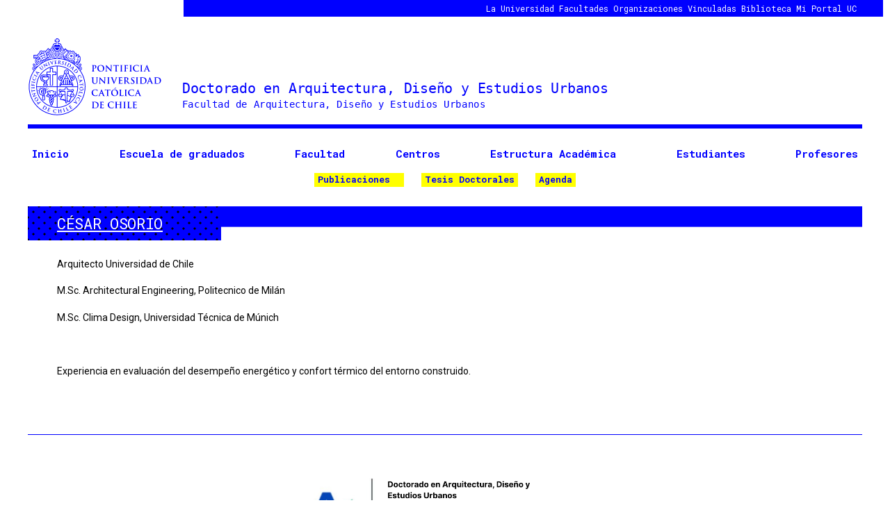

--- FILE ---
content_type: text/html; charset=UTF-8
request_url: https://doctorado.fadeu.uc.cl/cesar-osorio/
body_size: 17456
content:
<!DOCTYPE html>

<html class="no-js" lang="es">

	<head>

		<meta charset="UTF-8">
		<meta name="viewport" content="width=device-width, initial-scale=1.0" >

		<link rel="profile" href="https://gmpg.org/xfn/11">

		<!-- Google Tag Manager -->
<script>(function(w,d,s,l,i){w[l]=w[l]||[];w[l].push({'gtm.start':
new Date().getTime(),event:'gtm.js'});var f=d.getElementsByTagName(s)[0],
j=d.createElement(s),dl=l!='dataLayer'?'&l='+l:'';j.async=true;j.src=
'https://www.googletagmanager.com/gtm.js?id='+i+dl;f.parentNode.insertBefore(j,f);
})(window,document,'script','dataLayer','GTM-PMXF49G');</script>
<!-- End Google Tag Manager --><title>César Osorio &#8211; Doctorado en Arquitectura y Estudios Urbanos</title>
<meta name='robots' content='max-image-preview:large' />
	<style>img:is([sizes="auto" i], [sizes^="auto," i]) { contain-intrinsic-size: 3000px 1500px }</style>
	<link rel='dns-prefetch' href='//fonts.googleapis.com' />
<link href='https://fonts.gstatic.com' crossorigin rel='preconnect' />
<link rel="alternate" type="application/rss+xml" title="Doctorado en Arquitectura y Estudios Urbanos &raquo; Feed" href="https://doctorado.fadeu.uc.cl/feed/" />
<link rel="alternate" type="application/rss+xml" title="Doctorado en Arquitectura y Estudios Urbanos &raquo; Feed de los comentarios" href="https://doctorado.fadeu.uc.cl/comments/feed/" />
<link rel="alternate" type="application/rss+xml" title="Doctorado en Arquitectura y Estudios Urbanos &raquo; Comentario César Osorio del feed" href="https://doctorado.fadeu.uc.cl/cesar-osorio/feed/" />
<script>
window._wpemojiSettings = {"baseUrl":"https:\/\/s.w.org\/images\/core\/emoji\/16.0.1\/72x72\/","ext":".png","svgUrl":"https:\/\/s.w.org\/images\/core\/emoji\/16.0.1\/svg\/","svgExt":".svg","source":{"concatemoji":"https:\/\/doctorado.fadeu.uc.cl\/wp-includes\/js\/wp-emoji-release.min.js?ver=6.8.3"}};
/*! This file is auto-generated */
!function(s,n){var o,i,e;function c(e){try{var t={supportTests:e,timestamp:(new Date).valueOf()};sessionStorage.setItem(o,JSON.stringify(t))}catch(e){}}function p(e,t,n){e.clearRect(0,0,e.canvas.width,e.canvas.height),e.fillText(t,0,0);var t=new Uint32Array(e.getImageData(0,0,e.canvas.width,e.canvas.height).data),a=(e.clearRect(0,0,e.canvas.width,e.canvas.height),e.fillText(n,0,0),new Uint32Array(e.getImageData(0,0,e.canvas.width,e.canvas.height).data));return t.every(function(e,t){return e===a[t]})}function u(e,t){e.clearRect(0,0,e.canvas.width,e.canvas.height),e.fillText(t,0,0);for(var n=e.getImageData(16,16,1,1),a=0;a<n.data.length;a++)if(0!==n.data[a])return!1;return!0}function f(e,t,n,a){switch(t){case"flag":return n(e,"\ud83c\udff3\ufe0f\u200d\u26a7\ufe0f","\ud83c\udff3\ufe0f\u200b\u26a7\ufe0f")?!1:!n(e,"\ud83c\udde8\ud83c\uddf6","\ud83c\udde8\u200b\ud83c\uddf6")&&!n(e,"\ud83c\udff4\udb40\udc67\udb40\udc62\udb40\udc65\udb40\udc6e\udb40\udc67\udb40\udc7f","\ud83c\udff4\u200b\udb40\udc67\u200b\udb40\udc62\u200b\udb40\udc65\u200b\udb40\udc6e\u200b\udb40\udc67\u200b\udb40\udc7f");case"emoji":return!a(e,"\ud83e\udedf")}return!1}function g(e,t,n,a){var r="undefined"!=typeof WorkerGlobalScope&&self instanceof WorkerGlobalScope?new OffscreenCanvas(300,150):s.createElement("canvas"),o=r.getContext("2d",{willReadFrequently:!0}),i=(o.textBaseline="top",o.font="600 32px Arial",{});return e.forEach(function(e){i[e]=t(o,e,n,a)}),i}function t(e){var t=s.createElement("script");t.src=e,t.defer=!0,s.head.appendChild(t)}"undefined"!=typeof Promise&&(o="wpEmojiSettingsSupports",i=["flag","emoji"],n.supports={everything:!0,everythingExceptFlag:!0},e=new Promise(function(e){s.addEventListener("DOMContentLoaded",e,{once:!0})}),new Promise(function(t){var n=function(){try{var e=JSON.parse(sessionStorage.getItem(o));if("object"==typeof e&&"number"==typeof e.timestamp&&(new Date).valueOf()<e.timestamp+604800&&"object"==typeof e.supportTests)return e.supportTests}catch(e){}return null}();if(!n){if("undefined"!=typeof Worker&&"undefined"!=typeof OffscreenCanvas&&"undefined"!=typeof URL&&URL.createObjectURL&&"undefined"!=typeof Blob)try{var e="postMessage("+g.toString()+"("+[JSON.stringify(i),f.toString(),p.toString(),u.toString()].join(",")+"));",a=new Blob([e],{type:"text/javascript"}),r=new Worker(URL.createObjectURL(a),{name:"wpTestEmojiSupports"});return void(r.onmessage=function(e){c(n=e.data),r.terminate(),t(n)})}catch(e){}c(n=g(i,f,p,u))}t(n)}).then(function(e){for(var t in e)n.supports[t]=e[t],n.supports.everything=n.supports.everything&&n.supports[t],"flag"!==t&&(n.supports.everythingExceptFlag=n.supports.everythingExceptFlag&&n.supports[t]);n.supports.everythingExceptFlag=n.supports.everythingExceptFlag&&!n.supports.flag,n.DOMReady=!1,n.readyCallback=function(){n.DOMReady=!0}}).then(function(){return e}).then(function(){var e;n.supports.everything||(n.readyCallback(),(e=n.source||{}).concatemoji?t(e.concatemoji):e.wpemoji&&e.twemoji&&(t(e.twemoji),t(e.wpemoji)))}))}((window,document),window._wpemojiSettings);
</script>
<style id='wp-emoji-styles-inline-css'>

	img.wp-smiley, img.emoji {
		display: inline !important;
		border: none !important;
		box-shadow: none !important;
		height: 1em !important;
		width: 1em !important;
		margin: 0 0.07em !important;
		vertical-align: -0.1em !important;
		background: none !important;
		padding: 0 !important;
	}
</style>
<link rel='stylesheet' id='wp-block-library-css' href='https://doctorado.fadeu.uc.cl/wp-includes/css/dist/block-library/style.min.css?ver=6.8.3' media='all' />
<style id='classic-theme-styles-inline-css'>
/*! This file is auto-generated */
.wp-block-button__link{color:#fff;background-color:#32373c;border-radius:9999px;box-shadow:none;text-decoration:none;padding:calc(.667em + 2px) calc(1.333em + 2px);font-size:1.125em}.wp-block-file__button{background:#32373c;color:#fff;text-decoration:none}
</style>
<link rel='stylesheet' id='twentig-blocks-css' href='https://doctorado.fadeu.uc.cl/wp-content/plugins/twentig/dist/style-index.css?ver=5e9e28284dbb8506b59da6f60d2a159a' media='all' />
<style id='global-styles-inline-css'>
:root{--wp--preset--aspect-ratio--square: 1;--wp--preset--aspect-ratio--4-3: 4/3;--wp--preset--aspect-ratio--3-4: 3/4;--wp--preset--aspect-ratio--3-2: 3/2;--wp--preset--aspect-ratio--2-3: 2/3;--wp--preset--aspect-ratio--16-9: 16/9;--wp--preset--aspect-ratio--9-16: 9/16;--wp--preset--color--black: #000000;--wp--preset--color--cyan-bluish-gray: #abb8c3;--wp--preset--color--white: #ffffff;--wp--preset--color--pale-pink: #f78da7;--wp--preset--color--vivid-red: #cf2e2e;--wp--preset--color--luminous-vivid-orange: #ff6900;--wp--preset--color--luminous-vivid-amber: #fcb900;--wp--preset--color--light-green-cyan: #7bdcb5;--wp--preset--color--vivid-green-cyan: #00d084;--wp--preset--color--pale-cyan-blue: #8ed1fc;--wp--preset--color--vivid-cyan-blue: #0693e3;--wp--preset--color--vivid-purple: #9b51e0;--wp--preset--color--accent: #e22658;--wp--preset--color--primary: #000000;--wp--preset--color--secondary: #6d6d6d;--wp--preset--color--subtle-background: #f2f2f2;--wp--preset--color--background: #ffffff;--wp--preset--gradient--vivid-cyan-blue-to-vivid-purple: linear-gradient(135deg,rgba(6,147,227,1) 0%,rgb(155,81,224) 100%);--wp--preset--gradient--light-green-cyan-to-vivid-green-cyan: linear-gradient(135deg,rgb(122,220,180) 0%,rgb(0,208,130) 100%);--wp--preset--gradient--luminous-vivid-amber-to-luminous-vivid-orange: linear-gradient(135deg,rgba(252,185,0,1) 0%,rgba(255,105,0,1) 100%);--wp--preset--gradient--luminous-vivid-orange-to-vivid-red: linear-gradient(135deg,rgba(255,105,0,1) 0%,rgb(207,46,46) 100%);--wp--preset--gradient--very-light-gray-to-cyan-bluish-gray: linear-gradient(135deg,rgb(238,238,238) 0%,rgb(169,184,195) 100%);--wp--preset--gradient--cool-to-warm-spectrum: linear-gradient(135deg,rgb(74,234,220) 0%,rgb(151,120,209) 20%,rgb(207,42,186) 40%,rgb(238,44,130) 60%,rgb(251,105,98) 80%,rgb(254,248,76) 100%);--wp--preset--gradient--blush-light-purple: linear-gradient(135deg,rgb(255,206,236) 0%,rgb(152,150,240) 100%);--wp--preset--gradient--blush-bordeaux: linear-gradient(135deg,rgb(254,205,165) 0%,rgb(254,45,45) 50%,rgb(107,0,62) 100%);--wp--preset--gradient--luminous-dusk: linear-gradient(135deg,rgb(255,203,112) 0%,rgb(199,81,192) 50%,rgb(65,88,208) 100%);--wp--preset--gradient--pale-ocean: linear-gradient(135deg,rgb(255,245,203) 0%,rgb(182,227,212) 50%,rgb(51,167,181) 100%);--wp--preset--gradient--electric-grass: linear-gradient(135deg,rgb(202,248,128) 0%,rgb(113,206,126) 100%);--wp--preset--gradient--midnight: linear-gradient(135deg,rgb(2,3,129) 0%,rgb(40,116,252) 100%);--wp--preset--font-size--small: 14px;--wp--preset--font-size--medium: 19px;--wp--preset--font-size--large: 21px;--wp--preset--font-size--x-large: 42px;--wp--preset--font-size--normal: 17px;--wp--preset--font-size--larger: 25px;--wp--preset--font-size--h-6: 18.01px;--wp--preset--font-size--h-5: 24.01px;--wp--preset--font-size--h-4: 32.01px;--wp--preset--font-size--h-3: 40.01px;--wp--preset--font-size--h-2: 48.01px;--wp--preset--font-size--h-1: 64px;--wp--preset--spacing--20: 0.44rem;--wp--preset--spacing--30: 0.67rem;--wp--preset--spacing--40: 1rem;--wp--preset--spacing--50: 1.5rem;--wp--preset--spacing--60: 2.25rem;--wp--preset--spacing--70: 3.38rem;--wp--preset--spacing--80: 5.06rem;--wp--preset--shadow--natural: 6px 6px 9px rgba(0, 0, 0, 0.2);--wp--preset--shadow--deep: 12px 12px 50px rgba(0, 0, 0, 0.4);--wp--preset--shadow--sharp: 6px 6px 0px rgba(0, 0, 0, 0.2);--wp--preset--shadow--outlined: 6px 6px 0px -3px rgba(255, 255, 255, 1), 6px 6px rgba(0, 0, 0, 1);--wp--preset--shadow--crisp: 6px 6px 0px rgba(0, 0, 0, 1);}:where(.is-layout-flex){gap: 0.5em;}:where(.is-layout-grid){gap: 0.5em;}body .is-layout-flex{display: flex;}.is-layout-flex{flex-wrap: wrap;align-items: center;}.is-layout-flex > :is(*, div){margin: 0;}body .is-layout-grid{display: grid;}.is-layout-grid > :is(*, div){margin: 0;}:where(.wp-block-columns.is-layout-flex){gap: 2em;}:where(.wp-block-columns.is-layout-grid){gap: 2em;}:where(.wp-block-post-template.is-layout-flex){gap: 1.25em;}:where(.wp-block-post-template.is-layout-grid){gap: 1.25em;}.has-black-color{color: var(--wp--preset--color--black) !important;}.has-cyan-bluish-gray-color{color: var(--wp--preset--color--cyan-bluish-gray) !important;}.has-white-color{color: var(--wp--preset--color--white) !important;}.has-pale-pink-color{color: var(--wp--preset--color--pale-pink) !important;}.has-vivid-red-color{color: var(--wp--preset--color--vivid-red) !important;}.has-luminous-vivid-orange-color{color: var(--wp--preset--color--luminous-vivid-orange) !important;}.has-luminous-vivid-amber-color{color: var(--wp--preset--color--luminous-vivid-amber) !important;}.has-light-green-cyan-color{color: var(--wp--preset--color--light-green-cyan) !important;}.has-vivid-green-cyan-color{color: var(--wp--preset--color--vivid-green-cyan) !important;}.has-pale-cyan-blue-color{color: var(--wp--preset--color--pale-cyan-blue) !important;}.has-vivid-cyan-blue-color{color: var(--wp--preset--color--vivid-cyan-blue) !important;}.has-vivid-purple-color{color: var(--wp--preset--color--vivid-purple) !important;}.has-black-background-color{background-color: var(--wp--preset--color--black) !important;}.has-cyan-bluish-gray-background-color{background-color: var(--wp--preset--color--cyan-bluish-gray) !important;}.has-white-background-color{background-color: var(--wp--preset--color--white) !important;}.has-pale-pink-background-color{background-color: var(--wp--preset--color--pale-pink) !important;}.has-vivid-red-background-color{background-color: var(--wp--preset--color--vivid-red) !important;}.has-luminous-vivid-orange-background-color{background-color: var(--wp--preset--color--luminous-vivid-orange) !important;}.has-luminous-vivid-amber-background-color{background-color: var(--wp--preset--color--luminous-vivid-amber) !important;}.has-light-green-cyan-background-color{background-color: var(--wp--preset--color--light-green-cyan) !important;}.has-vivid-green-cyan-background-color{background-color: var(--wp--preset--color--vivid-green-cyan) !important;}.has-pale-cyan-blue-background-color{background-color: var(--wp--preset--color--pale-cyan-blue) !important;}.has-vivid-cyan-blue-background-color{background-color: var(--wp--preset--color--vivid-cyan-blue) !important;}.has-vivid-purple-background-color{background-color: var(--wp--preset--color--vivid-purple) !important;}.has-black-border-color{border-color: var(--wp--preset--color--black) !important;}.has-cyan-bluish-gray-border-color{border-color: var(--wp--preset--color--cyan-bluish-gray) !important;}.has-white-border-color{border-color: var(--wp--preset--color--white) !important;}.has-pale-pink-border-color{border-color: var(--wp--preset--color--pale-pink) !important;}.has-vivid-red-border-color{border-color: var(--wp--preset--color--vivid-red) !important;}.has-luminous-vivid-orange-border-color{border-color: var(--wp--preset--color--luminous-vivid-orange) !important;}.has-luminous-vivid-amber-border-color{border-color: var(--wp--preset--color--luminous-vivid-amber) !important;}.has-light-green-cyan-border-color{border-color: var(--wp--preset--color--light-green-cyan) !important;}.has-vivid-green-cyan-border-color{border-color: var(--wp--preset--color--vivid-green-cyan) !important;}.has-pale-cyan-blue-border-color{border-color: var(--wp--preset--color--pale-cyan-blue) !important;}.has-vivid-cyan-blue-border-color{border-color: var(--wp--preset--color--vivid-cyan-blue) !important;}.has-vivid-purple-border-color{border-color: var(--wp--preset--color--vivid-purple) !important;}.has-vivid-cyan-blue-to-vivid-purple-gradient-background{background: var(--wp--preset--gradient--vivid-cyan-blue-to-vivid-purple) !important;}.has-light-green-cyan-to-vivid-green-cyan-gradient-background{background: var(--wp--preset--gradient--light-green-cyan-to-vivid-green-cyan) !important;}.has-luminous-vivid-amber-to-luminous-vivid-orange-gradient-background{background: var(--wp--preset--gradient--luminous-vivid-amber-to-luminous-vivid-orange) !important;}.has-luminous-vivid-orange-to-vivid-red-gradient-background{background: var(--wp--preset--gradient--luminous-vivid-orange-to-vivid-red) !important;}.has-very-light-gray-to-cyan-bluish-gray-gradient-background{background: var(--wp--preset--gradient--very-light-gray-to-cyan-bluish-gray) !important;}.has-cool-to-warm-spectrum-gradient-background{background: var(--wp--preset--gradient--cool-to-warm-spectrum) !important;}.has-blush-light-purple-gradient-background{background: var(--wp--preset--gradient--blush-light-purple) !important;}.has-blush-bordeaux-gradient-background{background: var(--wp--preset--gradient--blush-bordeaux) !important;}.has-luminous-dusk-gradient-background{background: var(--wp--preset--gradient--luminous-dusk) !important;}.has-pale-ocean-gradient-background{background: var(--wp--preset--gradient--pale-ocean) !important;}.has-electric-grass-gradient-background{background: var(--wp--preset--gradient--electric-grass) !important;}.has-midnight-gradient-background{background: var(--wp--preset--gradient--midnight) !important;}.has-small-font-size{font-size: var(--wp--preset--font-size--small) !important;}.has-medium-font-size{font-size: var(--wp--preset--font-size--medium) !important;}.has-large-font-size{font-size: var(--wp--preset--font-size--large) !important;}.has-x-large-font-size{font-size: var(--wp--preset--font-size--x-large) !important;}
:where(.wp-block-post-template.is-layout-flex){gap: 1.25em;}:where(.wp-block-post-template.is-layout-grid){gap: 1.25em;}
:where(.wp-block-columns.is-layout-flex){gap: 2em;}:where(.wp-block-columns.is-layout-grid){gap: 2em;}
:root :where(.wp-block-pullquote){font-size: 1.5em;line-height: 1.6;}
</style>
<link rel='stylesheet' id='dashicons-css' href='https://doctorado.fadeu.uc.cl/wp-includes/css/dashicons.min.css?ver=6.8.3' media='all' />
<link rel='stylesheet' id='twentytwenty-style-css' href='https://doctorado.fadeu.uc.cl/wp-content/themes/twentytwenty/style.css?ver=1.9' media='all' />
<style id='twentytwenty-style-inline-css'>
.color-accent,.color-accent-hover:hover,.color-accent-hover:focus,:root .has-accent-color,.has-drop-cap:not(:focus):first-letter,.wp-block-button.is-style-outline,a { color: #e22658; }blockquote,.border-color-accent,.border-color-accent-hover:hover,.border-color-accent-hover:focus { border-color: #e22658; }button,.button,.faux-button,.wp-block-button__link,.wp-block-file .wp-block-file__button,input[type="button"],input[type="reset"],input[type="submit"],.bg-accent,.bg-accent-hover:hover,.bg-accent-hover:focus,:root .has-accent-background-color,.comment-reply-link { background-color: #e22658; }.fill-children-accent,.fill-children-accent * { fill: #e22658; }:root .has-background-color,button,.button,.faux-button,.wp-block-button__link,.wp-block-file__button,input[type="button"],input[type="reset"],input[type="submit"],.wp-block-button,.comment-reply-link,.has-background.has-primary-background-color:not(.has-text-color),.has-background.has-primary-background-color *:not(.has-text-color),.has-background.has-accent-background-color:not(.has-text-color),.has-background.has-accent-background-color *:not(.has-text-color) { color: #ffffff; }:root .has-background-background-color { background-color: #ffffff; }body,.entry-title a,:root .has-primary-color { color: #000000; }:root .has-primary-background-color { background-color: #000000; }cite,figcaption,.wp-caption-text,.post-meta,.entry-content .wp-block-archives li,.entry-content .wp-block-categories li,.entry-content .wp-block-latest-posts li,.wp-block-latest-comments__comment-date,.wp-block-latest-posts__post-date,.wp-block-embed figcaption,.wp-block-image figcaption,.wp-block-pullquote cite,.comment-metadata,.comment-respond .comment-notes,.comment-respond .logged-in-as,.pagination .dots,.entry-content hr:not(.has-background),hr.styled-separator,:root .has-secondary-color { color: #6d6d6d; }:root .has-secondary-background-color { background-color: #6d6d6d; }pre,fieldset,input,textarea,table,table *,hr { border-color: #dbdbdb; }caption,code,code,kbd,samp,.wp-block-table.is-style-stripes tbody tr:nth-child(odd),:root .has-subtle-background-background-color { background-color: #dbdbdb; }.wp-block-table.is-style-stripes { border-bottom-color: #dbdbdb; }.wp-block-latest-posts.is-grid li { border-top-color: #dbdbdb; }:root .has-subtle-background-color { color: #dbdbdb; }body:not(.overlay-header) .primary-menu > li > a,body:not(.overlay-header) .primary-menu > li > .icon,.modal-menu a,.footer-menu a, .footer-widgets a,#site-footer .wp-block-button.is-style-outline,.wp-block-pullquote:before,.singular:not(.overlay-header) .entry-header a,.archive-header a,.header-footer-group .color-accent,.header-footer-group .color-accent-hover:hover { color: #e22658; }.social-icons a,#site-footer button:not(.toggle),#site-footer .button,#site-footer .faux-button,#site-footer .wp-block-button__link,#site-footer .wp-block-file__button,#site-footer input[type="button"],#site-footer input[type="reset"],#site-footer input[type="submit"],.primary-menu .social-menu a, .footer-widgets .faux-button, .footer-widgets .wp-block-button__link, .footer-widgets input[type="submit"], #site-header ul.primary-menu li.menu-button > a, .menu-modal ul.modal-menu > li.menu-button > .ancestor-wrapper > a { background-color: #e22658; }.social-icons a,body:not(.overlay-header) .primary-menu ul,.header-footer-group button,.header-footer-group .button,.header-footer-group .faux-button,.header-footer-group .wp-block-button:not(.is-style-outline) .wp-block-button__link,.header-footer-group .wp-block-file__button,.header-footer-group input[type="button"],.header-footer-group input[type="reset"],.header-footer-group input[type="submit"],#site-header ul.primary-menu li.menu-button > a, .menu-modal ul.modal-menu > li.menu-button > .ancestor-wrapper > a { color: #ffffff; }#site-header,.footer-nav-widgets-wrapper,#site-footer,.menu-modal,.menu-modal-inner,.search-modal-inner,.archive-header,.singular .entry-header,.singular .featured-media:before,.wp-block-pullquote:before { background-color: #ffffff; }.header-footer-group,body:not(.overlay-header) #site-header .toggle,.menu-modal .toggle { color: #000000; }body:not(.overlay-header) .primary-menu ul { background-color: #000000; }body:not(.overlay-header) .primary-menu > li > ul:after { border-bottom-color: #000000; }body:not(.overlay-header) .primary-menu ul ul:after { border-left-color: #000000; }.site-description,body:not(.overlay-header) .toggle-inner .toggle-text,.widget .post-date,.widget .rss-date,.widget_archive li,.widget_categories li,.widget cite,.widget_pages li,.widget_meta li,.widget_nav_menu li,.powered-by-wordpress,.to-the-top,.singular .entry-header .post-meta,.singular:not(.overlay-header) .entry-header .post-meta a { color: #6d6d6d; }.header-footer-group pre,.header-footer-group fieldset,.header-footer-group input,.header-footer-group textarea,.header-footer-group table,.header-footer-group table *,.footer-nav-widgets-wrapper,#site-footer,.menu-modal nav *,.footer-widgets-outer-wrapper,.footer-top,body.tw-header-border:not(.overlay-header) #site-header, body.tw-header-border.has-header-opaque #site-header, .tw-footer-widgets-row .footer-widgets.column-two { border-color: #dbdbdb; }.header-footer-group table caption,body:not(.overlay-header) .header-inner .toggle-wrapper::before { background-color: #dbdbdb; }
</style>
<link rel='stylesheet' id='twentytwenty-print-style-css' href='https://doctorado.fadeu.uc.cl/wp-content/themes/twentytwenty/print.css?ver=1.9' media='print' />
<link rel='stylesheet' id='twentig-twentytwenty-css' href='https://doctorado.fadeu.uc.cl/wp-content/plugins/twentig/dist/css/twentytwenty/style.min.css?ver=1.9' media='all' />
<style id='twentig-twentytwenty-inline-css'>
 body,.entry-content,.entry-content p,.entry-content ol,.entry-content ul,.widget_text p,.widget_text ol,.widget_text ul,.widget-content .rssSummary,.comment-content p,.entry-content .wp-block-latest-posts__post-excerpt,.entry-content .wp-block-latest-posts__post-full-content,.has-drop-cap:not(:focus):first-letter{font-family:'Roboto',sans-serif}h1,h2,h3,h4,h5,h6,.entry-content h1,.entry-content h2,.entry-content h3,.entry-content h4,.entry-content h5,.entry-content h6,.faux-heading,.site-title,.pagination-single a,.entry-content .wp-block-latest-posts li>a{font-family:'Open Sans',sans-serif}ul.primary-menu,ul.modal-menu{font-family:'Open Sans',sans-serif}.intro-text,input,textarea,select,button,.button,.faux-button,.wp-block-button__link,.wp-block-file__button,.entry-content .wp-block-file,.primary-menu li.menu-button>a,.entry-content .wp-block-pullquote,.entry-content .wp-block-quote.is-style-large,.entry-content .wp-block-quote.is-style-tw-large-icon,.entry-content cite,.entry-content figcaption,.wp-caption-text,.entry-content .wp-caption-text,.widget-content cite,.widget-content figcaption,.widget-content .wp-caption-text,.entry-categories,.post-meta,.comment-meta,.comment-footer-meta,.author-bio,.comment-respond p.comment-notes,.comment-respond p.logged-in-as,.entry-content .wp-block-archives,.entry-content .wp-block-categories,.entry-content .wp-block-latest-posts,.entry-content .wp-block-latest-comments,p.comment-awaiting-moderation,.pagination,#site-footer,.widget:not(.widget-text),.footer-menu,label,.toggle .toggle-text{font-family:'Open Sans',sans-serif}table{font-size:inherit}h1,.heading-size-1{font-weight:700}ul.primary-menu,ul.modal-menu>li .ancestor-wrapper a{font-weight:400}:root .has-subtle-background-background-color{background-color:#f2f2f2}:root .has-subtle-background-color.has-text-color{color:#f2f2f2}
</style>
<link rel='stylesheet' id='twentig-theme-fonts-css' href='https://fonts.googleapis.com/css2?family=Roboto%3Aital%2Cwght%400%2C400%3B0%2C700%3B1%2C400&#038;family=Open+Sans%3Awght%40400%3B700&#038;display=swap' media='all' />
<script src="https://doctorado.fadeu.uc.cl/wp-content/themes/twentytwenty/assets/js/index.js?ver=1.9" id="twentytwenty-js-js" async></script>
<script src="https://doctorado.fadeu.uc.cl/wp-content/plugins/twentig/dist/js/twentig-twentytwenty.min.js?ver=1.0" id="twentig-twentytwenty-js"></script>
<link rel="https://api.w.org/" href="https://doctorado.fadeu.uc.cl/wp-json/" /><link rel="alternate" title="JSON" type="application/json" href="https://doctorado.fadeu.uc.cl/wp-json/wp/v2/posts/1593" /><link rel="EditURI" type="application/rsd+xml" title="RSD" href="https://doctorado.fadeu.uc.cl/xmlrpc.php?rsd" />
<link rel="canonical" href="https://doctorado.fadeu.uc.cl/cesar-osorio/" />
<link rel='shortlink' href='https://doctorado.fadeu.uc.cl/?p=1593' />
<link rel="alternate" title="oEmbed (JSON)" type="application/json+oembed" href="https://doctorado.fadeu.uc.cl/wp-json/oembed/1.0/embed?url=https%3A%2F%2Fdoctorado.fadeu.uc.cl%2Fcesar-osorio%2F" />
<link rel="alternate" title="oEmbed (XML)" type="text/xml+oembed" href="https://doctorado.fadeu.uc.cl/wp-json/oembed/1.0/embed?url=https%3A%2F%2Fdoctorado.fadeu.uc.cl%2Fcesar-osorio%2F&#038;format=xml" />
<link rel="preconnect" href="https://cdnjs.cloudflare.com"><meta property="og:title" content='César Osorio' />
<meta property="og:description" content='' />

<meta name="twitter:card" content='summary_large_image' />
<meta name="twitter:title" content='César Osorio' />
<meta name="twitter:description" content='' /><!--Customizer CSS-->
<style type="text/css">
.powered-by-wordpress a {
    color: #e22658;
}
body, .entry-title a, :root .has-primary-color { color: #000000; }ul.primary-menu { font-size:1.4rem; }body:not(.overlay-header) .primary-menu > li > a, body:not(.overlay-header) #site-header .toggle, body:not(.overlay-header) .toggle-inner .toggle-text, .modal-menu a, .modal-menu ul li a, body:not(.overlay-header) .primary-menu > li > .icon { color: #0000ff; }a,
.primary-menu li.current-menu-item > a, .primary-menu li.current-menu-item > .link-icon-wrapper > a,
button:focus, button:hover,
.header-inner .toggle:focus .toggle-text, .header-inner .toggle:hover .toggle-text,
.site-title a:hover, .site-title a:focus,
.footer-menu a:hover, .footer-menu a:focus,
.entry-title a:focus, .entry-title a:hover,
.comment-author .url,
.post-meta a:focus, .post-meta a:hover,
.primary-menu a:hover, .primary-menu a:focus, .primary-menu .current_page_ancestor,
.modal-menu a:focus, .modal-menu a:hover, .modal-menu li.current-menu-item > .ancestor-wrapper > a, .modal-menu li.current_page_ancestor > .ancestor-wrapper > a,
#site-footer a:focus, #site-footer a:hover {
    text-decoration: none;
}
.entry-categories a {
    border: none;
}
.nav-toggle .toggle-icon {
    height: auto;
}
.nav-toggle .toggle-inner {
    padding-top: 0.2rem;
}
.nav-toggle .toggle-inner .dashicons, .dashicons-before:before {
    width: 23px;
    height: 23px;
    font-size: 23px;
}
.archive-title {
    font-size: 1.5rem;
}
@media (min-width: 700px) {
    .archive-title {
        font-size: 2rem;
    }
}
body.singular.has-post-thumbnail article.post, body.singular.has-post-thumbnail article.page {
	display: flex;
	flex-direction: column;
}
body.singular.has-post-thumbnail article.post>*:not(.entry-header):not(.featured-media), body.singular.has-post-thumbnail article.page>*:not(.entry-header):not(.featured-media) {
	order: 3;
}
body.singular.has-post-thumbnail .entry-header {
	order: 2;
}
body.singular.has-post-thumbnail .featured-media {
	order: 1;
}
.entry-content > *:not(.alignwide):not(.alignfull):not(.alignleft):not(.alignright):not(.is-style-wide), #site-content-wrapper { max-width: 100rem; }@media (min-width: 660px) {
	.entry-content > .wp-block-image figure.alignleft, .entry-content > .wp-block-image figure.alignright {
        position: static;
        max-width: 26rem;
	}
	.entry-content > .wp-block-image figure.alignleft {
        margin-left: 0;
        margin-right: 1em;
	}
	.entry-content > .wp-block-image figure.alignright {
        margin-right: 0;
        margin-left: 1em;
	}
}
@media (min-width: 1000px) {
	.entry-content > .wp-block-pullquote.alignleft, .entry-content > .wp-block-pullquote.alignright {
        position: relative;
        max-width: 26rem;
	}
	.entry-content > .wp-block-pullquote.alignleft {
        right: auto;
        margin-left: 2rem;
	}
	.entry-content > .wp-block-pullquote.alignright {
        left: auto;
        margin-right: 2rem;
	}
	.entry-content > .wp-block-image figure.alignleft, .entry-content > .wp-block-image figure.alignright {
        position: static;
        max-width: 26rem;
	}
	.entry-content > .wp-block-image figure.alignleft {
        right: calc((100vw - 100rem) / 2 + 100rem + 4rem);
        margin-left: 0;
        margin-right: 1em;
	}
	.entry-content > .wp-block-image figure.alignright {
        left: calc((100vw - 100rem) / 2 + 100rem + 4rem);
        margin-right: 0;
        margin-left: 1em;
	}
}
@media (min-width: 1280px) {
	.entry-content > .wp-block-image figure.alignleft, .entry-content > .wp-block-image figure.alignright {
        position: static;
        max-width: 26rem;
	}
	.entry-content > .wp-block-image figure.alignleft {
        right: calc((100vw - 100rem) / 2 + 100rem + 4rem);
        margin-left: 0;
        margin-right: 1em;
	}
	.entry-content > .wp-block-image figure.alignright {
        left: calc((100vw - 100rem) / 2 + 100rem + 4rem);
        margin-right: 0;
        margin-left: 1em;
	}
}
@media (min-width: 1620px) {
	.entry-content > .wp-block-pullquote.alignleft, .entry-content > .wp-block-pullquote.alignright {
        position: absolute;
        max-width: calc((100% - 100rem) / 2 - 6rem);
	}
	.entry-content > .wp-block-pullquote.alignleft {
        right: calc((100vw - 100rem) / 2 + 100rem + 2rem);
        margin-left: -31rem;
	}
	.entry-content > .wp-block-pullquote.alignright {
        left: calc((100vw - 100rem) / 2 + 100rem + 2rem);
        margin-right: -31rem;
	}
	.entry-content > .wp-block-image figure.alignleft, .entry-content > .wp-block-image figure.alignright {
        position: absolute;
        max-width: calc((100% - 100rem) / 2 - 4rem);
	}
	.entry-content > .wp-block-image figure.alignleft {
        right: calc((100vw - 100rem) / 2 + 100rem + 4rem);
        margin-left: -29rem;
        margin-right: -2rem;
	}
	.entry-content > .wp-block-image figure.alignright {
        left: calc((100vw - 100rem) / 2 + 100rem + 4rem);
        margin-right: -29rem;
        margin-left: -2rem;
	}
}

a { color: #0000ff; }button, .button, .faux-button, .wp-block-button__link, .wp-block-file .wp-block-file__button, input[type="button"], input[type="reset"], input[type="submit"], .bg-accent, .bg-accent-hover:hover, .bg-accent-hover:focus, :root .has-accent-background-color, .comment-reply-link { background-color: #1e73be; }@media (min-width: 700px) {
    .footer-widgets {
        margin: 0 auto;
    }
}
#site-footer { display:none; }.footer-widgets-outer-wrapper { border-bottom:none; }.footer-copyright { display:none; }.powered-by-wordpress {
    display: none;
}
</style> 
<!--/Customizer CSS-->
	<script>document.documentElement.className = document.documentElement.className.replace( 'no-js', 'js' );</script>
	<style id="custom-background-css">
body.custom-background { background-color: #ffffff; }
</style>
	<link rel="icon" href="https://doctorado.fadeu.uc.cl/wp-content/uploads/2022/06/cropped-logo-uc-01-blue-favicon-1-32x32.png" sizes="32x32" />
<link rel="icon" href="https://doctorado.fadeu.uc.cl/wp-content/uploads/2022/06/cropped-logo-uc-01-blue-favicon-1-192x192.png" sizes="192x192" />
<link rel="apple-touch-icon" href="https://doctorado.fadeu.uc.cl/wp-content/uploads/2022/06/cropped-logo-uc-01-blue-favicon-1-180x180.png" />
<meta name="msapplication-TileImage" content="https://doctorado.fadeu.uc.cl/wp-content/uploads/2022/06/cropped-logo-uc-01-blue-favicon-1-270x270.png" />
		<style id="wp-custom-css">
			/*** RESET Y CLASES INDIVIDUALES ***/
body {
    /*color: #0000ff;*/
}

a {
    text-decoration: none;
    /*color: blue;
    text-decoration: none;*/
}

.entry-content .amiri {
    font-family: 'Amiri', serif;
}

.entry-content p,
.entry-content ul {
    font-family: 'Roboto Mono', monospace;
}

/*** LINKS ENTRADAS ***/
/*.entry-content p a,
.entry-content ul a {
    background: blue;
    color: white;
    transition: all 0.3s;
    padding-inline: 4px;
}

.entry-content p a:hover,
.entry-content ul a:hover {
    background: yellow;
    color: blue;
}*/

.entry-content a span {
    color: inherit !important;
}

h1,
h1,
h3,
h4,
h5,
h6,
.entry-content h2,
.title-inner {
    font-family: 'Roboto Mono', monospace;
}

h1.entry-title {
    font-size: 2.2rem !important;
    font-family: 'Roboto Mono', monospace;
    color: white;
    text-transform: uppercase;
    text-decoration: underline;
    text-decoration-thickness: 3px;
    background-color: #0000ff;
    background-image: radial-gradient(circle, #000 12%, transparent 16%), radial-gradient(circle, #000 12%, transparent 16%);
    background-size: 16px 16px;
    background-position: 0 0, 8px 8px;
    font-weight: 400;
    display: inline-block;
    padding: 1.2rem 84px 1.2rem 42px;
    max-width: 50%;
}

header .entry-header-inner {
    background: rgb(0, 0, 255);
    background: linear-gradient(180deg, rgba(0, 0, 255, 1) 0%, rgba(0, 0, 255, 1) 40%, rgba(0, 0, 255, 0) 41%);
}

.entry-header .section-inner {
    text-align: left;
}

.entry-header .section-inner.medium {
    max-width: 120rem;
}

.tw-text-width-wide .entry-content>*:not(.alignwide):not(.alignfull):not(.alignleft):not(.alignright):not(.is-style-wide) {
    max-width: 120rem;
}

@media (max-width: 767px) {
    h1.entry-title {
        font-size: 1.8rem !important;
    }
}

h1,
h2,
h3,
h4,
h5,
h6,
.entry-content h1,
.entry-content h2,
.entry-content h3,
.entry-content h4,
.entry-content h5,
.entry-content h6 {
    font-family: 'Roboto Mono', monospace;
}


/*
.tw-text-width-wide .entry-content>*:not(.alignwide):not(.alignfull):not(.alignleft):not(.alignright):not(.is-style-wide) {
    max-width: 100rem;
}*/

.tituloCentrado {
    max-width: 30% !important;
    border-bottom: 6px solid blue;
    font-size: 2rem;
    font-family: 'Roboto Mono', monospace;
}


.post-meta-wrapper {
    display: none;
}

.singular .entry-header {
    padding: 2em 0;
}

.post-inner {
    padding-left: 42px;
    padding-right: 42px;
}

@media (min-width: 700px) {
    .post-inner {
        padding-top: 1rem;
    }
}

article.post .post-inner a {
    color: white;
    background: blue;
    padding: 0 4px 0 4px;
    transition: all 0.3s;
}

article.post .post-inner a:hover {
    color: blue;
    background: yellow;
}

.amiri {
    font-family: 'Amiri', serif;
}

.parrafo-destacado {
    font-size: 2.2rem;
    max-width: 1130px !important;
}

.parrafo-destacado strong {
    color: white;
    background-color: #0000ff;
    font-weight: normal;
    padding-inline: 6px;
}



.entry-categories-inner {
    display: none;
}

/*** ***/

/*** SITE NAV ***/
ul.primary-menu,
ul.modal-menu {
    font-family: 'Roboto Mono', monospace;
    letter-spacing: 0rem !important;
    font-size: 1.5rem !important;
}

ul.primary-menu {
    display: flex;
    align-items: stretch;
}

.tw-header-layout-stack ul.primary-menu {
    justify-content: space-between;
}

.tw-header-layout-stack ul.primary-menu-ext {
    justify-content: center;
    margin-top: 8px;
}

.primary-menu a {
    transition: all 0.3s;
    padding: 0.2em 0.4em 0.2em 0.4em;
    font-weight: 700;
}

ul.primary-menu>li:hover a {
    color: white !important;
}

ul.primary-menu>li:hover,
.primary-menu a:hover {
    background: blue !important;
    color: white !important;
}

ul.primary-menu-ext a {
    background: yellow !important;
    color: blue !important;
    font-size: 1.3rem;
}

ul.primary-menu-ext a:hover {
    background: blue !important;
    color: yellow !important;
}

.primary-menu .icon {
    display: none;
}

.primary-menu ul {
    background: transparent !important;
    border-radius: 0;
    color: blue;
    letter-spacing: 0rem !important;
    opacity: 0;
    padding: 0;
    position: absolute;
    right: 9999rem;
    top: calc(100% + 0rem);
    transition: opacity 0.15s linear, transform 0.15s linear, right 0s 0.15s;
    transform: translateY(0.6rem);
    width: 20rem;
    z-index: 1;
}

.primary-menu ul::before,
.primary-menu ul::after {
    display: none;
}

.primary-menu ul a {
    padding: 0.2em 0.4em 0.2em 0.4em;
    background: blue !important;
    color: white !important;
    margin-top: 0.3rem;
    font-size: 1.3rem !important;
    display: inline-block;
    width: auto;
}

.primary-menu ul:focus {
    background: blue !important;
    color: white !important;
}

@media (min-width: 1000px) {
    .header-navigation-wrapper {
        /* align-items: stretch; */
        display: block;
        max-width: 120rem;
        width: 100%;
    }
}

/*** ***/

/*** SITE HEADER ***/
.site-description {
    color: #0000ff;
    padding-left: 24px;
    padding-bottom: 0.5rem;
    font-size: 1.2rem;
    font-family: 'Roboto Mono', monospace;
}

.site-description:before {
    display: block;
    content: "Doctorado en Arquitectura y Estudios Urbanos";
    color: #0000ff;
    font-size: 2.2rem;
    letter-spacing: 0.2rem;
}

.home .entry-header {
    display: none;
}

#site-header {
    font-family: 'Roboto Mono', monospace;

}

@media (min-width: 1000px) {

    .header-titles {
        width: 120rem;
        flex-direction: row !important;
        align-items: flex-end !important;
        border-bottom: 6px solid #0000ff;
        padding-bottom: 12px;
    }

    .header-inner {
        max-width: 120rem;
    }
}

.header-titles:after {
    display: none;
    content: "";
    width: 50%;
    height: 6px;
    background-color: #0000ff;
    margin: 0.6rem auto 1.4rem auto;
}

@media (min-width: 700px) {
    .site-logo img {
        width: 200px;
        max-height: initial;
        transition: height 0.15s linear, width 0.15s linear, max-height 0.15s linear;
    }
}

/*** ***/

/*** MENU UC ***/
.menu-uc-wrapper {
    display: none;
}

@media (min-width: 1200px) {
    .menu-uc-wrapper {
        display: block;
        max-width: 1200px;
        margin: 0 auto 0 auto;
    }

    .menu-uc {
        display: block;
        margin: 0;
        padding: 0;
        background: #0000ff;
        font-family: 'Roboto Mono', monospace;
        font-size: 1.2rem;
        width: 1006px;
        margin-left: 224px;
        padding-right: 38px;
        text-align: right;
    }

    .menu-uc li {
        display: inline;
    }

    .menu-uc li a {
        display: inline-block;
        color: white;
        padding-top: 3px;
        padding-bottom: 3px;
        text-decoration: none;
    }
}

/*** ***/

/*** DESTACADO DOCTORADO ***/
.accionesDoctorado a {
    font-family: 'Roboto Mono', monospace;

}

body .entry-content .destacadoDoctorado {
    max-width: 130rem !important;
}

.destacadoDoctorado {
    padding-left: 5rem;
    padding-right: 5rem;
}

@media (min-width: 300px) {
    .accionesDoctorado {
        align-content: center;
        justify-content: center;
        font-family: "Consolas";
        text-transform: uppercase;
    }

    .accionesDoctorado .wp-block-group {
        height: 50%;
        display: flex;
        justify-content: center;
        align-items: center;
        margin: 0 !important;
        padding-left: 10px;
    }

    .accionesDoctorado .wp-block-group:first-child {
        border-bottom: 8px solid white;
        /*background-color: #ffff00;
        background-image: radial-gradient(circle, #fff 1%, transparent 10%), radial-gradient(circle, #fff 1%, transparent 10%);
        background-size: 16px 16px;
        background-position: 0 0, 8px 8px;*/
        transition: all 0.5s;

        background-color: yellow;
        background-image: url(https://doctorado.fadeu.uc.cl/wp-content/uploads/2022/07/fondo-postulaciones.png);
        background-size: 200%;
        background-position: top left;
        animation: mymove 12s infinite;
        border-bottom: 8px solid white;
    }

    @keyframes mymove {
        0% {
            background-position: top left;
        }

        10% {
            background-position: top left;
        }

        28% {
            background-position: top right;
        }

        42% {
            background-position: center right;
        }

        56% {
            background-position: center left;
        }

        70% {
            background-position: bottom left;
        }

        84% {
            background-position: bottom right;
        }

        100% {
            background-position: top left;
        }
    }


    .accionesDoctorado .wp-block-group:first-child:hover {
        /*background-color: cyan;*/
        
    }

    .accionesDoctorado .wp-block-group:first-child p {
        border-bottom: 6px solid #0000ff;
        display: inline;
    }



    .accionesDoctorado .wp-block-group a,
    .accionesDoctorado .wp-block-group a:hover {
        background: transparent !important;
        padding-inline: initial !important;
        text-decoration: none !important;
    }

    .accionesDoctorado .wp-block-group:first-child a {
        color: #0000ff;
        text-decoration: none;
    }



    .accionesDoctorado .wp-block-group:last-child {
        /*border-top: 8px solid white;
        border-top: 0;
        background-color: #0000ff;
        background-image: radial-gradient(circle, #000 1%, transparent 8%), radial-gradient(circle, #000 1%, transparent 8%);
        background-size: 16px 16px;
        background-position: 0 0, 8px 8px;*/
        background-color: #0000ff;
        background-image: url(https://doctorado.fadeu.uc.cl/wp-content/uploads/2022/07/fondo-ciudad-blue-2.png);
        background-size: 200%;
        background-position: top left;
        animation: mymove 12s infinite;
        transition: all 1s;
    }

    @keyframes mymove {
        0% {
            background-position: top left;
        }

        4% {
            background-position: top left;
        }

        14% {
            background-position: top left;
        }

        32% {
            background-position: top right;
        }

        46% {
            background-position: center right;
        }

        60% {
            background-position: center left;
        }

        70% {
            background-position: bottom left;
        }

        84% {
            background-position: bottom right;
        }

        100% {
            background-position: top left;
        }
    }

    .accionesDoctorado .wp-block-group:last-child:hover {
        /*background-color: cyan;*/
        
    }

    .accionesDoctorado .wp-block-group:last-child:hover a {
        /*color: blue;*/
    }

    .accionesDoctorado .wp-block-group:last-child p {
        border-bottom: 6px solid #ffffff;
        display: inline-block;
        width: auto !important;
    }

    .accionesDoctorado .wp-block-group:last-child:hover p {
        /*border-bottom: 6px solid #0000ff;*/
    }

    .accionesDoctorado .wp-block-group:last-child a {
        color: #ffffff;
    }

    .accionesDoctorado .wp-block-group__inner-container {
        width: 100%;
    }
}

@media (max-width: 767px) {
    .destacadoDoctorado {
        padding-left: 0;
        padding-right: 0;
    }

    .accionesDoctorado {
        font-size: 8px;
    }

    .accionesDoctorado .wp-block-group:last-child p {
        border-bottom: 3px solid #ffffff;
    }

    .accionesDoctorado .wp-block-group:first-child p {
        border-bottom: 3px solid #0000ff;
    }
}

/*** ***/

/*** NOTICIAS DOCTORADO / ARCHIVO ***/
.noticiasDoctorado .wp-block-post-template {
    gap: 4%;
    justify-content: flex-start;
}

.noticiasDoctorado .wp-block-post-featured-image {

    transition: all 0.5s;
}

.noticiasDoctorado .wp-block-post-featured-image img {
    border: 1px solid rgb(23, 228, 23);
    padding: 1rem;
    transition: all 0.7s;
}
.noticiasDoctoradoGreen .wp-block-post-featured-image img {
    border: 1px solid rgb(23, 228, 23) !important;
}
.noticiasDoctoradoBlue .wp-block-post-featured-image img {
    border: 1px solid #0000ff !important;
}

.noticiasDoctorado .wp-block-post-featured-image:hover {
    /** background-color: blue; **/

}

.noticiasDoctorado .wp-block-post-template .wp-block-post:nth-child(odd) .wp-block-post-featured-image img {
    border: 1px solid #0000ff;
}

.noticiasDoctorado .wp-block-post-template .wp-block-post:nth-child(even) .wp-block-post-featured-image img {
    border: 1px solid rgb(23, 228, 23);
}

.noticiasDoctorado .wp-block-post {}

.noticiasDoctorado .wp-block-post-featured-image img:hover {
    /* transform: scaleX(-1);*/
    /*filter: grayscale(100%);
    border-color: #888;*/
    opacity: 0.8;
}

.noticiasDoctorado .wp-block-post:hover .wp-block-post-terms a {
    opacity: 0.5;
}

.noticiasDoctorado .wp-block-post-title a {
    color: black;
    background: transparent;
    padding-inline: initial !important;
}

.noticiasDoctorado .wp-block-post-title a:hover {
    background: transparent;
}

.noticiasDoctorado .wp-block-post-title {
    font-size: 1.3rem;
    line-height: 1.8rem;
    margin: 1rem 0 0 0;
    font-weight: normal;
    font-family: 'Roboto Mono', monospace !important;
    line-height: 2.1rem;
}

.noticiasDoctorado .wp-block-post-date {
    font-size: 1.2rem;
    line-height: 1.6rem;
    font-weight: normal;
    margin: 1rem 0 0 0;
    text-transform: capitalize;
    font-family: 'Roboto Mono', monospace;

}

.noticiasDoctorado .wp-block-post-terms {
    font-size: 1.2rem;
    line-height: 1.6rem;
    font-weight: normal;
    margin: 1rem 0 0.6rem 0;
    text-transform: capitalize;
    font-family: 'Roboto Mono', monospace !important;
}

.noticiasDoctorado .wp-block-post-terms a {
    color: black;
    background: transparent;
    padding-inline: initial !important;
}

.noticiasDoctorado .wp-block-post-terms a:hover {
    background: transparent;
}

.noticiasDoctorado {
    max-width: 1130px !important;
}

.noticiasDoctorado .wp-block-post-featured-image a {
    padding-inline: 0 !important;
}

.entry-content .noticiasDoctorado figure a,
.noticiasDoctorado figure a:hover {
    background: transparent !important;
}

@media (max-width: 767px) {
    .noticiasDoctorado .wp-block-post-template {
        gap: 1em;
        justify-content: flex-start;
    }

    .noticiasDoctorado li.wp-block-post {
        width: calc(50% - .5em) !important;
    }
}

@media (min-width: 768px) {
    .noticiasDoctorado li.wp-block-post {
        width: 22% !important;
    }
    .noticiasDoctoradoSmall li.wp-block-post {
        width: 30% !important;
    }
    .noticiasDoctoradoSuperSmall li.wp-block-post {
        width: 13% !important;
    }
}

/**** ARCHIVE ***/
.archive #site-content {
    justify-content: space-evenly;
}

.archive-header {
    left: auto !important;
    margin-bottom: 4rem !important;
    text-align: left !important;
    padding-top: 4rem !important;
}

.archive-header .section-inner {
    max-width: 120rem !important;
    background: rgb(0, 0, 255);
    background: linear-gradient(180deg, rgba(0, 0, 255, 1) 0%, rgba(0, 0, 255, 1) 40%, rgba(0, 0, 255, 0) 41%);
}

.archive-header .color-accent {
    color: white !important;
}

.archive-header h1.archive-title {
    font-size: 1.4rem !important;
    font-family: 'Roboto Mono', monospace;
    color: white;
    text-transform: uppercase;
    text-decoration: underline;
    text-decoration-thickness: 3px;
    background-color: #0000ff;
    background-image: radial-gradient(circle, #000 12%, transparent 16%), radial-gradient(circle, #000 12%, transparent 16%);
    background-size: 16px 16px;
    background-position: 0 0, 8px 8px;
    font-weight: 400;
    display: inline-block;
    padding: 1.2rem 8px 1.2rem 8px;
    max-width: 50%;
}

.archive header .entry-header-inner {
    background: transparent !important;
}

.archive h2.entry-title {
    font-size: 1.3rem !important;
    margin: 1rem 0 0 0;
    font-weight: normal;
    font-family: 'Roboto Mono', monospace !important;
    line-height: 2.1rem !important;
}

.archive article.post {
    width: 44% !important;
    margin-left: 0 !important;

}

@media (min-width: 768px) {
    .archive article.post {
        width: 22% !important;
        margin-left: 0 !important;
    }

    .archive-header h1.archive-title {
        font-size: 2.2rem !important;
        padding: 1.2rem 84px 1.2rem 42px;
        max-width: 50%;
    }
}



.archive .post-inner {
    display: none;
}

.archive .featured-media {
    margin: 0 !important;
    transition: all 0.5s;
}

.archive .featured-media:hover {
    background-color: blue;

}

.archive .featured-media img {
    border: 1px solid rgb(23, 228, 23);
    padding: 1rem;
    transition: all 0.5s;
}

.archive .featured-media img:hover {
    /* transform: scaleX(-1); */
    mix-blend-mode: difference;
}

/*** FIN ARCHIVE ***/

/*** SITE FOOTER ***/
.footer-nav-widgets-wrapper {
    border: 0;
    border-color: transparent;
}

/*** ***/

/*** GRILLA CIUDAD ***/
.grilla-ciudad a {
    color: black !important;
    text-decoration: none !important;
    background: transparent !important;
    padding-inline: initial !important;
}

.grilla-ciudad a:hover {
    color: black !important;
    text-decoration: none !important;
    background: transparent !important;
}

.grilla-ciudad p {
    color: black !important;
    line-height: 1.2 !important;
}

.grilla-ciudad figure {
    background-color: blue;
}

.grilla-ciudad img {
    mix-blend-mode: screen;
    filter: grayscale(100%) contrast(100%);
    opacity: 1;
    transition: all 0.4s;
}

.grilla-ciudad .wp-block-media-text,
.grilla-ciudad .wp-block-post {
    transition: all 0.4s;
}

.grilla-ciudad .wp-block-media-text:hover img,
.grilla-ciudad .wp-block-post:hover img {
    mix-blend-mode: exclusion;
}

.grilla-ciudad .wp-block-post-title {
    max-width: 200px;
}

.grilla-ciudad .wp-block-post-date {
    color: black;
}

.wp-block-query figure {
    width: 100%;
}

/*** EQUIPO ***/
.equipo-doctorado p:first-child strong {
    background: #666;
    color: white;
}

.equipo-doctorado p strong {
    background: blue;
    color: white;
    font-weight: normal;
    padding-inline: 0.3rem;
}

.wp-block-uagb-tabs .wp-block-columns p,
.wp-block-uagb-tabs p {
    margin: 0 0 1em 0;

}

.wp-block-image img {
    width: 100%;
}

.uagb-tabs__wrap .uagb-tabs__body-wrap {
    padding: 0;
}

.uagb-tabs__wrap .uagb-tabs__body-container {
    padding: 0;
}

.entry-content,
.tw-site-font-small .entry-content {
    font-size: 1.4rem;
}

ul.uagb-tabs__panel {
    border: 0 !important;
}

hr.wp-block-separator {
    margin: 3rem 0;
}

.entry-content hr {
    background-color: blue !important;
}

.entry-content>*:not(.alignwide):not(.alignfull):not(.alignleft):not(.alignright):not(.is-style-wide) {
    width: 100%;
}

.entry-content hr::before,
.entry-content hr::after {
    display: none;
}

@media (max-width:767px) {
    .uagb-tabs__wrap.uagb-tabs__vstyle6-mobile {
        flex-direction: column;
    }

    .uagb-tabs__wrap.uagb-tabs__vstyle6-mobile ul.uagb-tabs__panel {
        max-width: 100%;
    }

    .uagb-tabs__wrap.uagb-tabs__vstyle6-mobile .uagb-tabs__body-wrap {
        border: 0;
        max-width: 100%;
    }
}

.header-titles-wrapper {
    display: block;
}

@media (min-width: 700px) {
    .site-logo img {
        width: 780px;
    }
}

.site-logo img {
    width: 840px;
    height: initial;
}

.header-titles {
    border-bottom: 6px solid #0000ff;
    padding-bottom: 12px;
}

@media (min-width: 1000px) {
    .tw-header-layout-stack .header-titles-wrapper {
        min-width: 100%;
    }

    .header-titles {
        width: 100%
    }
}

.malla .wp-block-column:nth-of-type(2),
.malla .wp-block-column:nth-of-type(3),
.malla .wp-block-column:nth-of-type(4),
.malla .wp-block-column:nth-of-type(5) {
    padding: 2px;
    flex-grow: 2;
    border: 1px solid #444;
    padding-bottom: 16px;
}

.malla .wp-block-column:nth-of-type(1),
.malla .wp-block-column:nth-of-type(6) {
    flex-grow: 0.3
}

.malla {
    font-size: 1.2rem;
}

.malla .has-background {
    display: inline-block;
    padding: 2px;
    position: absolute;
    bottom: 0;
    left: 2px;
    font-size: 1rem;
    margin: 0;
}

.malla .wp-block-column p:nth-of-type(3) {
    color: #0000ff;
    position: absolute;
    bottom: 0;
    right: 4px;
    margin-bottom: 0 !important
}

.malla .wp-block-column:nth-of-type(6) .has-background {

    left: 2px;

}

.malla {
    border-bottom: 1px solid #0000ff;
    padding-bottom: 20px;
}

.borde-verde {
    background: #0000FF;
    border: 1px solid #00ff00;
}

.borde-verde img {
    border: 6px solid white;
    filter: grayscale(100);
    mix-blend-mode: lighten;
}

.noticiasDoctorado .taxonomy-category a {
    cursor: default;
    pointer-events: none;
}

.noticiasDoctorado .wp-block-post-template .wp-block-post:nth-child(odd) .taxonomy-category a {
    color: #0000ff
}
.noticiasDoctoradoBlue .wp-block-post-template .wp-block-post .taxonomy-category a {
    color: #0000ff !important;
}

.noticiasDoctorado .wp-block-post-template .wp-block-post:nth-child(even) .taxonomy-category a {
    color: #00ff00
}
.noticiasDoctoradoGreen .wp-block-post-template .wp-block-post  .taxonomy-category a {
    color: #00ff00 !important;
}

.noticiasDoctorado .wp-block-post-template .wp-block-post {
    margin-bottom: 24px;
}

.menu-uc li {
    margin: 0;
}

.menu-uc li a {
    padding-inline: 8px;
    transition: all 0.3s;
}

.menu-uc li a:hover {
    color: blue;
    background: yellow;
}

.diagramaTesis img {
    max-width: 600px !important;
}

/*** LISTA PERSONAS ***/
.listaPersonas {
    margin-bottom: 42px;
}

.listaPersonas .wp-block-post-title {
    font-weight: normal;
}

.listaPersonas hr {
    margin: 0 !important;
    color: blue !important;
    border-top: 1px dotted blue;
    /* border-style: none none dotted; */
    background-color: transparent !important;
}

.single .featured-media-inner.section-inner {
    display: none;
}

.singular .entry-header {
    padding: 0;
}

.fechaTesis {
    line-height: 0.8;
    font-size: 90%;
}

.fechaTesis time {
    max-width: 4ch;
    white-space: nowrap;
    overflow: hidden;
    display: inline-block;
}

h1.entry-title {
    margin-bottom: 24px;
}

.listaTesis .wp-block-post {
    position: relative;
    overflow: hidden;
}

.listaTesis .wp-block-post-terms a {
    display: none;
    font-size: 0;
}

.listaTesis .wp-block-post-terms a:first-child {
    display: block;
    position: absolute;
    height: 100%;
    width: 100%;
}

.listaTesisTeoria .wp-block-post-terms a:first-child {
    border: 1px solid #29abe2;
}

.listaTesisExperimentacion .wp-block-post-terms a:first-child {
    border: 1px solid blue;
}

.listaTesisProcesos .wp-block-post-terms a:first-child {
    border: 1px solid #262262;
    ;
}

.listaTesis .wp-block-post-terms__separator {
    display: none;
}

.tabsTesis .uagb-tab {
    border: 0 !important;
    border-radius: 0 !important;
    transition: all 0.5s;
}

.tabsTesis .uagb-tabs__active {}

.tabsTesis #uagb-tabs__tab0,
.tabsTesis #uagb-tabs__tab0.uagb-tabs__active {
    background-color: #29abe2;
}

.tabsTesis #uagb-tabs__tab1,
.tabsTesis #uagb-tabs__tab1.uagb-tabs__active {
    background-color: blue;
}

.tabsTesis #uagb-tabs__tab2,
.tabsTesis #uagb-tabs__tab2.uagb-tabs__active {
    background-color: #262262;
}

.tabsTesis .uagb-tabs__panel .uagb-tab.uagb-tabs__active a {
    color: yellow;
}

.tabsTesis .uagb-tab a {
    color: white;
}

.tabsTesis .uagb-tabs__panel .uagb-tab a:hover {
    color: blue;
}

.tabsTesis #uagb-tabs__tab0:hover,
.tabsTesis #uagb-tabs__tab1:hover,
.tabsTesis #uagb-tabs__tab2:hover {
    background-color: yellow;
}

.listaTesisTeoria .wp-block-post-title a {
    color: #29abe2;
}

.listaTesisExperimentacion .wp-block-post-title a {
    color: blue;
}

.listaTesisProcesos .wp-block-post-title a {
    color: #262262;
}

.pagination-single {
    display: none;
}

h4,
.heading-size-4 {
    font-size: 1.6rem;
    line-height: 2.2rem !important;
    /* margin: 0 !important; */
}


.footer-widgets-outer-wrapper {
    border-bottom: none;
    border-top: 1px solid blue;
    font-family: monospace;
    padding: 3rem 0 3rem 0;
}

.widget {
    font-family: monospace !important;
}

.widget a {
    color: #0000ff;
}

/* Resultados Búsquedas */
body.search-results .entry-title {
    font-size: 2rem !important;
    color: blue;
}

body.search-results .entry-title a {
    color: blue;
}

body.search-results article {
    padding-top: 0 !important
}

body.search-results .entry-header-inner {
    background: transparent !important;
}

body.search-results .archive-header {
    padding-bottom: 0 !important;
    margin-bottom: 0 !important;
}

body.search-results .post-inner {

    padding-top: 1rem !important;
}

.archive-subtitle.section-inner {
    background: transparent;
}

body.search-results .post-separator {
    margin-top: 1.4rem !important;
    margin-bottom: 1.4rem !important;
}

.wp-block-query-pagination a,
.page-numbers {
    font-family: monospace;
}

.logoAcreditacion {
    text-align: center;
    margin: 0 !important;
}

.logoAcreditacion img {
    max-width: 400px;
    margin: 0 auto 0 auto;
}

.widget_block {
    margin-top: 2rem !important;
}

.parrafoLineasTeoria,
.parrafoLineasProyecto,
.parrafoLineasProcesos {
    opacity: 0;
    transition: all 0.3s;
}
@media (max-width:767px) {
h1.entry-title {max-width:initial;1.2rem 16px 1.2rem 16px}
	
}
.archive-title .color-accent {display:none;}
.btnArchivos a{border:1px solid blue;padding: 8px;}
.btnArchivos a:hover {background:yellow;}
@media (min-width: 1000px) {
ul li.menuMovil {display:none;}
}
body:not(.home) .pum {display:none !important; opacity:0 !important;}
body.home .destacadoDoctorado figure.wp-block-image  {margin:0 !important;}
@media (min-width:1px) {
.noticiasDoctoradoSmall li.wp-block-post {
    width: 100% !important;
	}}
@media (max-width:767) {.noticiasDoctorado li.wp-block-post {
    width: calc(100% - .5em) !important;
}}
@media (min-width:768px) {
.noticiasDoctorado li.wp-block-post {
    width: 100% !important;
	}}		</style>
		<link rel="preconnect" href="https://fonts.googleapis.com">
<link rel="preconnect" href="https://fonts.gstatic.com" crossorigin>
<link href="https://fonts.googleapis.com/css2?family=Amiri:ital,wght@0,400;0,700;1,400;1,700&family=Roboto+Mono:ital,wght@0,100;0,200;0,300;0,400;0,500;0,600;0,700;1,100;1,200;1,300;1,400;1,500;1,600;1,700&display=swap" rel="stylesheet">
	</head>

	<body class="wp-singular post-template-default single single-post postid-1593 single-format-standard custom-background wp-custom-logo wp-embed-responsive wp-theme-twentytwenty singular missing-post-thumbnail has-single-pagination showing-comments show-avatars footer-top-visible reduced-spacing tw-header-layout-stack tw-text-width-wide tw-font-active tw-h1-font-medium tw-site-font-small tw-site-lh-medium tw-nav-size-medium tw-nav-hover-none modal-socials-hidden tw-nav-image">
<!-- Google Tag Manager (noscript) -->
<noscript><iframe src="https://www.googletagmanager.com/ns.html?id=GTM-PMXF49G"
height="0" width="0" style="display:none;visibility:hidden"></iframe></noscript>
<!-- End Google Tag Manager (noscript) -->
		<a class="skip-link screen-reader-text" href="#site-content">Saltar al contenido</a>
		<header id="site-header" class="header-footer-group">
<div class="menu-uc-wrapper">
	
			<ul class="menu-uc">
	<li><a href="https://uc.cl" rel target="_blank" rel="nofollow noopener">La Universidad</a></li>
	<li><a href="https://www.uc.cl/universidad/facultades-escuelas-institutos/" target="_blank" rel="nofollow noopener">Facultades</a></li>
	<li><a href="#">Organizaciones Vinculadas</a></li>
	<li><a href="http://bibliotecas.uc.cl/" target="_blank" rel="nofollow noopener">Biblioteca</a></li>
	<li><a href="https://portal.uc.cl/" target="_blank" rel="nofollow noopener">Mi Portal UC</a></li>
			</ul></div>
			<div class="header-inner section-inner">

				<div class="header-titles-wrapper">

					
					<div class="header-titles">

						<div class="site-logo faux-heading"><a href="https://doctorado.fadeu.uc.cl/" class="custom-logo-link" rel="home"><img width="100" height="100" src="https://doctorado.fadeu.uc.cl/wp-content/uploads/2024/12/Logo-Con-Bajada2025.svg" class="custom-logo" alt="Doctorado en Arquitectura y Estudios Urbanos" decoding="async" /></a><span class="screen-reader-text">Doctorado en Arquitectura y Estudios Urbanos</span></div>
					</div><!-- .header-titles -->

					<button class="toggle nav-toggle mobile-nav-toggle" data-toggle-target=".menu-modal"  data-toggle-body-class="showing-menu-modal" aria-expanded="false" data-set-focus=".close-nav-toggle">
						<span class="toggle-inner">
							<span class="toggle-icon">
								<svg class="svg-icon" aria-hidden="true" role="img" focusable="false" xmlns="http://www.w3.org/2000/svg" width="26" height="7" viewBox="0 0 26 7"><path fill-rule="evenodd" d="M332.5,45 C330.567003,45 329,43.4329966 329,41.5 C329,39.5670034 330.567003,38 332.5,38 C334.432997,38 336,39.5670034 336,41.5 C336,43.4329966 334.432997,45 332.5,45 Z M342,45 C340.067003,45 338.5,43.4329966 338.5,41.5 C338.5,39.5670034 340.067003,38 342,38 C343.932997,38 345.5,39.5670034 345.5,41.5 C345.5,43.4329966 343.932997,45 342,45 Z M351.5,45 C349.567003,45 348,43.4329966 348,41.5 C348,39.5670034 349.567003,38 351.5,38 C353.432997,38 355,39.5670034 355,41.5 C355,43.4329966 353.432997,45 351.5,45 Z" transform="translate(-329 -38)" /></svg>							</span>
							<span class="toggle-text">Menú</span>
						</span>
					</button><!-- .nav-toggle -->

				</div><!-- .header-titles-wrapper -->

				<div class="header-navigation-wrapper">

					
							<nav class="primary-menu-wrapper" aria-label="Horizontal">

								<ul class="primary-menu reset-list-style">

								<li id="menu-item-11" class="menu-item menu-item-type-custom menu-item-object-custom menu-item-11"><a href="http://doctoradouc2.wpenginepowered.com">Inicio</a></li>
<li id="menu-item-521" class="menu-item menu-item-type-post_type menu-item-object-page menu-item-521"><a href="https://doctorado.fadeu.uc.cl/escuela-de-graduados/">Escuela de graduados</a></li>
<li id="menu-item-520" class="menu-item menu-item-type-post_type menu-item-object-page menu-item-520"><a href="https://doctorado.fadeu.uc.cl/facultad/">Facultad</a></li>
<li id="menu-item-519" class="menu-item menu-item-type-post_type menu-item-object-page menu-item-519"><a href="https://doctorado.fadeu.uc.cl/centros/">Centros</a></li>
<li id="menu-item-14" class="menu-item menu-item-type-custom menu-item-object-custom menu-item-has-children menu-item-14"><a href="#">Estructura Académica</a><span class="icon"></span>
<ul class="sub-menu">
	<li id="menu-item-518" class="menu-item menu-item-type-post_type menu-item-object-page menu-item-518"><a href="https://doctorado.fadeu.uc.cl/equipo/">Equipo</a></li>
	<li id="menu-item-2746" class="menu-item menu-item-type-post_type menu-item-object-page menu-item-2746"><a href="https://doctorado.fadeu.uc.cl/comite-doctoral/">Comité Doctoral</a></li>
	<li id="menu-item-497" class="menu-item menu-item-type-post_type menu-item-object-page menu-item-497"><a href="https://doctorado.fadeu.uc.cl/curriculum/">Malla Curricular</a></li>
	<li id="menu-item-498" class="menu-item menu-item-type-post_type menu-item-object-page menu-item-498"><a href="https://doctorado.fadeu.uc.cl/programacion/">Programación</a></li>
	<li id="menu-item-499" class="menu-item menu-item-type-post_type menu-item-object-page menu-item-499"><a href="https://doctorado.fadeu.uc.cl/lineas-de-investigacion/">Líneas de Investigación</a></li>
	<li id="menu-item-500" class="menu-item menu-item-type-post_type menu-item-object-page menu-item-500"><a href="https://doctorado.fadeu.uc.cl/documentos/">Documentos</a></li>
</ul>
</li>
<li id="menu-item-502" class="menu-item menu-item-type-post_type menu-item-object-page menu-item-502"><a href="https://doctorado.fadeu.uc.cl/estudiantes/">Estudiantes</a></li>
<li id="menu-item-501" class="menu-item menu-item-type-post_type menu-item-object-page menu-item-501"><a href="https://doctorado.fadeu.uc.cl/profesores/">Profesores</a></li>
<li id="menu-item-3298" class="menuMovil menu-item menu-item-type-custom menu-item-object-custom menu-item-has-children menu-item-3298"><a href="#">Publicaciones</a><span class="icon"></span>
<ul class="sub-menu">
	<li id="menu-item-3294" class="menu-item menu-item-type-taxonomy menu-item-object-category menu-item-3294"><a href="https://doctorado.fadeu.uc.cl/category/publicaciones/articulos-de-revistas/">Artículos de revistas</a></li>
	<li id="menu-item-3295" class="menu-item menu-item-type-taxonomy menu-item-object-category menu-item-3295"><a href="https://doctorado.fadeu.uc.cl/category/publicaciones/capitulos-de-libros/">Capítulos de libros</a></li>
	<li id="menu-item-3296" class="menu-item menu-item-type-taxonomy menu-item-object-category menu-item-3296"><a href="https://doctorado.fadeu.uc.cl/category/publicaciones/otros/">Otros</a></li>
	<li id="menu-item-3297" class="menu-item menu-item-type-taxonomy menu-item-object-category menu-item-3297"><a href="https://doctorado.fadeu.uc.cl/category/publicaciones/libros/">Libros</a></li>
</ul>
</li>

								</ul>

							</nav>
					<ul class="primary-menu primary-menu-ext reset-list-style">
						<li class="menu-item menu-item-type-custom menu-item-object-custom menu-item-has-children"><a href="#">Publicaciones</a><span class="icon"></span>
<ul class="sub-menu">
	<li class="menu-item menu-item-type-post_type menu-item-object-page"><a href="https://doctorado.fadeu.uc.cl/category/publicaciones/articulos-de-revistas/">Art&iacute;culos de revistas</a></li>
	<li class="menu-item menu-item-type-post_type menu-item-object-page"><a href="https://doctorado.fadeu.uc.cl/category/publicaciones/libros/">Libros</a></li>
	<li class="menu-item menu-item-type-post_type menu-item-object-page"><a href="https://doctorado.fadeu.uc.cl/category/publicaciones/capitulos-de-libros/">Cap&iacute;tulos de libros</a></li>
	<li class="menu-item menu-item-type-post_type menu-item-object-page"><a href="https://doctorado.fadeu.uc.cl/category/publicaciones/otros/">Otros</a></li>
</ul>
</li>
						<li><a href="/tesis-doctorales/">Tesis Doctorales</a></li>
						<li><a href="/agenda/">Agenda</a></li>
					</ul>
					<!-- .primary-menu-wrapper -->

						
				</div><!-- .header-navigation-wrapper -->

			</div><!-- .header-inner -->

			
		</header><!-- #site-header -->

		
<div class="menu-modal cover-modal header-footer-group" data-modal-target-string=".menu-modal">

	<div class="menu-modal-inner modal-inner">

		<div class="menu-wrapper section-inner">

			<div class="menu-top">

				<button class="toggle close-nav-toggle fill-children-current-color" data-toggle-target=".menu-modal" data-toggle-body-class="showing-menu-modal" aria-expanded="false" data-set-focus=".menu-modal">
					<span class="toggle-text">Cerrar el menú</span>
					<svg class="svg-icon" aria-hidden="true" role="img" focusable="false" xmlns="http://www.w3.org/2000/svg" width="16" height="16" viewBox="0 0 16 16"><polygon fill="" fill-rule="evenodd" points="6.852 7.649 .399 1.195 1.445 .149 7.899 6.602 14.352 .149 15.399 1.195 8.945 7.649 15.399 14.102 14.352 15.149 7.899 8.695 1.445 15.149 .399 14.102" /></svg>				</button><!-- .nav-toggle -->

				
					<nav class="mobile-menu" aria-label="Móvil">

						<ul class="modal-menu reset-list-style">

						<li class="menu-item menu-item-type-custom menu-item-object-custom menu-item-11"><div class="ancestor-wrapper"><a href="http://doctoradouc2.wpenginepowered.com">Inicio</a></div><!-- .ancestor-wrapper --></li>
<li class="menu-item menu-item-type-post_type menu-item-object-page menu-item-521"><div class="ancestor-wrapper"><a href="https://doctorado.fadeu.uc.cl/escuela-de-graduados/">Escuela de graduados</a></div><!-- .ancestor-wrapper --></li>
<li class="menu-item menu-item-type-post_type menu-item-object-page menu-item-520"><div class="ancestor-wrapper"><a href="https://doctorado.fadeu.uc.cl/facultad/">Facultad</a></div><!-- .ancestor-wrapper --></li>
<li class="menu-item menu-item-type-post_type menu-item-object-page menu-item-519"><div class="ancestor-wrapper"><a href="https://doctorado.fadeu.uc.cl/centros/">Centros</a></div><!-- .ancestor-wrapper --></li>
<li class="menu-item menu-item-type-custom menu-item-object-custom menu-item-has-children menu-item-14"><div class="ancestor-wrapper"><a href="#">Estructura Académica</a><button class="toggle sub-menu-toggle fill-children-current-color" data-toggle-target=".menu-modal .menu-item-14 > .sub-menu" data-toggle-type="slidetoggle" data-toggle-duration="250" aria-expanded="false"><span class="screen-reader-text">Mostrar el submenú</span><svg class="svg-icon" aria-hidden="true" role="img" focusable="false" xmlns="http://www.w3.org/2000/svg" width="20" height="12" viewBox="0 0 20 12"><polygon fill="" fill-rule="evenodd" points="1319.899 365.778 1327.678 358 1329.799 360.121 1319.899 370.021 1310 360.121 1312.121 358" transform="translate(-1310 -358)" /></svg></button></div><!-- .ancestor-wrapper -->
<ul class="sub-menu">
	<li class="menu-item menu-item-type-post_type menu-item-object-page menu-item-518"><div class="ancestor-wrapper"><a href="https://doctorado.fadeu.uc.cl/equipo/">Equipo</a></div><!-- .ancestor-wrapper --></li>
	<li class="menu-item menu-item-type-post_type menu-item-object-page menu-item-2746"><div class="ancestor-wrapper"><a href="https://doctorado.fadeu.uc.cl/comite-doctoral/">Comité Doctoral</a></div><!-- .ancestor-wrapper --></li>
	<li class="menu-item menu-item-type-post_type menu-item-object-page menu-item-497"><div class="ancestor-wrapper"><a href="https://doctorado.fadeu.uc.cl/curriculum/">Malla Curricular</a></div><!-- .ancestor-wrapper --></li>
	<li class="menu-item menu-item-type-post_type menu-item-object-page menu-item-498"><div class="ancestor-wrapper"><a href="https://doctorado.fadeu.uc.cl/programacion/">Programación</a></div><!-- .ancestor-wrapper --></li>
	<li class="menu-item menu-item-type-post_type menu-item-object-page menu-item-499"><div class="ancestor-wrapper"><a href="https://doctorado.fadeu.uc.cl/lineas-de-investigacion/">Líneas de Investigación</a></div><!-- .ancestor-wrapper --></li>
	<li class="menu-item menu-item-type-post_type menu-item-object-page menu-item-500"><div class="ancestor-wrapper"><a href="https://doctorado.fadeu.uc.cl/documentos/">Documentos</a></div><!-- .ancestor-wrapper --></li>
</ul>
</li>
<li class="menu-item menu-item-type-post_type menu-item-object-page menu-item-502"><div class="ancestor-wrapper"><a href="https://doctorado.fadeu.uc.cl/estudiantes/">Estudiantes</a></div><!-- .ancestor-wrapper --></li>
<li class="menu-item menu-item-type-post_type menu-item-object-page menu-item-501"><div class="ancestor-wrapper"><a href="https://doctorado.fadeu.uc.cl/profesores/">Profesores</a></div><!-- .ancestor-wrapper --></li>
<li class="menuMovil menu-item menu-item-type-custom menu-item-object-custom menu-item-has-children menu-item-3298"><div class="ancestor-wrapper"><a href="#">Publicaciones</a><button class="toggle sub-menu-toggle fill-children-current-color" data-toggle-target=".menu-modal .menu-item-3298 > .sub-menu" data-toggle-type="slidetoggle" data-toggle-duration="250" aria-expanded="false"><span class="screen-reader-text">Mostrar el submenú</span><svg class="svg-icon" aria-hidden="true" role="img" focusable="false" xmlns="http://www.w3.org/2000/svg" width="20" height="12" viewBox="0 0 20 12"><polygon fill="" fill-rule="evenodd" points="1319.899 365.778 1327.678 358 1329.799 360.121 1319.899 370.021 1310 360.121 1312.121 358" transform="translate(-1310 -358)" /></svg></button></div><!-- .ancestor-wrapper -->
<ul class="sub-menu">
	<li class="menu-item menu-item-type-taxonomy menu-item-object-category menu-item-3294"><div class="ancestor-wrapper"><a href="https://doctorado.fadeu.uc.cl/category/publicaciones/articulos-de-revistas/">Artículos de revistas</a></div><!-- .ancestor-wrapper --></li>
	<li class="menu-item menu-item-type-taxonomy menu-item-object-category menu-item-3295"><div class="ancestor-wrapper"><a href="https://doctorado.fadeu.uc.cl/category/publicaciones/capitulos-de-libros/">Capítulos de libros</a></div><!-- .ancestor-wrapper --></li>
	<li class="menu-item menu-item-type-taxonomy menu-item-object-category menu-item-3296"><div class="ancestor-wrapper"><a href="https://doctorado.fadeu.uc.cl/category/publicaciones/otros/">Otros</a></div><!-- .ancestor-wrapper --></li>
	<li class="menu-item menu-item-type-taxonomy menu-item-object-category menu-item-3297"><div class="ancestor-wrapper"><a href="https://doctorado.fadeu.uc.cl/category/publicaciones/libros/">Libros</a></div><!-- .ancestor-wrapper --></li>
</ul>
</li>

						</ul>

					</nav>

					
			</div><!-- .menu-top -->

			<div class="menu-bottom">

				
			</div><!-- .menu-bottom -->

		</div><!-- .menu-wrapper -->

	</div><!-- .menu-modal-inner -->

</div><!-- .menu-modal -->

<main id="site-content">

	
<article class="post-1593 post type-post status-publish format-standard hentry category-45" id="post-1593">

	
<header class="entry-header has-text-align-center header-footer-group">

	<div class="entry-header-inner section-inner medium">

		<h1 class="entry-title">César Osorio</h1>
		<div class="post-meta-wrapper post-meta-single post-meta-single-top">

			<ul class="post-meta">

									<li class="post-date meta-wrapper">
						<span class="meta-icon">
							<span class="screen-reader-text">Fecha de la entrada</span>
							<svg class="svg-icon" aria-hidden="true" role="img" focusable="false" xmlns="http://www.w3.org/2000/svg" width="18" height="19" viewBox="0 0 18 19"><path fill="" d="M4.60069444,4.09375 L3.25,4.09375 C2.47334957,4.09375 1.84375,4.72334957 1.84375,5.5 L1.84375,7.26736111 L16.15625,7.26736111 L16.15625,5.5 C16.15625,4.72334957 15.5266504,4.09375 14.75,4.09375 L13.3993056,4.09375 L13.3993056,4.55555556 C13.3993056,5.02154581 13.0215458,5.39930556 12.5555556,5.39930556 C12.0895653,5.39930556 11.7118056,5.02154581 11.7118056,4.55555556 L11.7118056,4.09375 L6.28819444,4.09375 L6.28819444,4.55555556 C6.28819444,5.02154581 5.9104347,5.39930556 5.44444444,5.39930556 C4.97845419,5.39930556 4.60069444,5.02154581 4.60069444,4.55555556 L4.60069444,4.09375 Z M6.28819444,2.40625 L11.7118056,2.40625 L11.7118056,1 C11.7118056,0.534009742 12.0895653,0.15625 12.5555556,0.15625 C13.0215458,0.15625 13.3993056,0.534009742 13.3993056,1 L13.3993056,2.40625 L14.75,2.40625 C16.4586309,2.40625 17.84375,3.79136906 17.84375,5.5 L17.84375,15.875 C17.84375,17.5836309 16.4586309,18.96875 14.75,18.96875 L3.25,18.96875 C1.54136906,18.96875 0.15625,17.5836309 0.15625,15.875 L0.15625,5.5 C0.15625,3.79136906 1.54136906,2.40625 3.25,2.40625 L4.60069444,2.40625 L4.60069444,1 C4.60069444,0.534009742 4.97845419,0.15625 5.44444444,0.15625 C5.9104347,0.15625 6.28819444,0.534009742 6.28819444,1 L6.28819444,2.40625 Z M1.84375,8.95486111 L1.84375,15.875 C1.84375,16.6516504 2.47334957,17.28125 3.25,17.28125 L14.75,17.28125 C15.5266504,17.28125 16.15625,16.6516504 16.15625,15.875 L16.15625,8.95486111 L1.84375,8.95486111 Z" /></svg>						</span>
						<span class="meta-text">
							<a href="https://doctorado.fadeu.uc.cl/cesar-osorio/">enero 26, 2020</a>
						</span>
					</li>
					
			</ul><!-- .post-meta -->

		</div><!-- .post-meta-wrapper -->

		
	</div><!-- .entry-header-inner -->

</header><!-- .entry-header -->

	<div class="post-inner thin ">

		<div class="entry-content">

			<div>Arquitecto Universidad de Chile</div>
<div>M.Sc. Architectural Engineering, Politecnico de Milán</div>
<div>M.Sc. Clima Design, Universidad Técnica de Múnich</div>
<div>&nbsp;</div>
<div>Experiencia en evaluación del desempeño energético y confort térmico del entorno construido.</div>

		</div><!-- .entry-content -->

	</div><!-- .post-inner -->

	<div class="section-inner">
		
		<div class="post-meta-wrapper post-meta-single post-meta-single-bottom">

			<ul class="post-meta">

									<li class="post-date meta-wrapper">
						<span class="meta-icon">
							<span class="screen-reader-text">Fecha de la entrada</span>
							<svg class="svg-icon" aria-hidden="true" role="img" focusable="false" xmlns="http://www.w3.org/2000/svg" width="18" height="19" viewBox="0 0 18 19"><path fill="" d="M4.60069444,4.09375 L3.25,4.09375 C2.47334957,4.09375 1.84375,4.72334957 1.84375,5.5 L1.84375,7.26736111 L16.15625,7.26736111 L16.15625,5.5 C16.15625,4.72334957 15.5266504,4.09375 14.75,4.09375 L13.3993056,4.09375 L13.3993056,4.55555556 C13.3993056,5.02154581 13.0215458,5.39930556 12.5555556,5.39930556 C12.0895653,5.39930556 11.7118056,5.02154581 11.7118056,4.55555556 L11.7118056,4.09375 L6.28819444,4.09375 L6.28819444,4.55555556 C6.28819444,5.02154581 5.9104347,5.39930556 5.44444444,5.39930556 C4.97845419,5.39930556 4.60069444,5.02154581 4.60069444,4.55555556 L4.60069444,4.09375 Z M6.28819444,2.40625 L11.7118056,2.40625 L11.7118056,1 C11.7118056,0.534009742 12.0895653,0.15625 12.5555556,0.15625 C13.0215458,0.15625 13.3993056,0.534009742 13.3993056,1 L13.3993056,2.40625 L14.75,2.40625 C16.4586309,2.40625 17.84375,3.79136906 17.84375,5.5 L17.84375,15.875 C17.84375,17.5836309 16.4586309,18.96875 14.75,18.96875 L3.25,18.96875 C1.54136906,18.96875 0.15625,17.5836309 0.15625,15.875 L0.15625,5.5 C0.15625,3.79136906 1.54136906,2.40625 3.25,2.40625 L4.60069444,2.40625 L4.60069444,1 C4.60069444,0.534009742 4.97845419,0.15625 5.44444444,0.15625 C5.9104347,0.15625 6.28819444,0.534009742 6.28819444,1 L6.28819444,2.40625 Z M1.84375,8.95486111 L1.84375,15.875 C1.84375,16.6516504 2.47334957,17.28125 3.25,17.28125 L14.75,17.28125 C15.5266504,17.28125 16.15625,16.6516504 16.15625,15.875 L16.15625,8.95486111 L1.84375,8.95486111 Z" /></svg>						</span>
						<span class="meta-text">
							<a href="https://doctorado.fadeu.uc.cl/cesar-osorio/">enero 26, 2020</a>
						</span>
					</li>
					
			</ul><!-- .post-meta -->

		</div><!-- .post-meta-wrapper -->

		
	</div><!-- .section-inner -->

	
	<nav class="pagination-single section-inner" aria-label="Entrada">

		<hr class="styled-separator is-style-wide" aria-hidden="true" />

		<div class="pagination-single-inner">

			
				<a class="previous-post" href="https://doctorado.fadeu.uc.cl/vania-reyes/">
					<span class="arrow" aria-hidden="true">&larr;</span>
					<span class="title"><span class="title-inner">Vania Reyes</span></span>
				</a>

				
				<a class="next-post" href="https://doctorado.fadeu.uc.cl/milena-rincon-castellanos/">
					<span class="arrow" aria-hidden="true">&rarr;</span>
						<span class="title"><span class="title-inner">Milena Rincon Castellanos</span></span>
				</a>
				
		</div><!-- .pagination-single-inner -->

		<hr class="styled-separator is-style-wide" aria-hidden="true" />

	</nav><!-- .pagination-single -->

	
</article><!-- .post -->

</main><!-- #site-content -->


	<div class="footer-nav-widgets-wrapper header-footer-group">

		<div class="footer-inner section-inner">

			
			
				<aside class="footer-widgets-outer-wrapper">

					<div class="footer-widgets-wrapper">

						
						
							<div class="footer-widgets column-two grid-item">
								<div class="widget widget_block widget_media_image"><div class="widget-content">
<figure class="wp-block-image size-full logoAcreditacion"><img loading="lazy" decoding="async" width="768" height="240" src="https://doctorado.fadeu.uc.cl/wp-content/uploads/2025/08/Doctorado-en-Arquitectura-Diseno-y-Estudios-Urbanos.png" alt="" class="wp-image-5629" srcset="https://doctorado.fadeu.uc.cl/wp-content/uploads/2025/08/Doctorado-en-Arquitectura-Diseno-y-Estudios-Urbanos.png 768w, https://doctorado.fadeu.uc.cl/wp-content/uploads/2025/08/Doctorado-en-Arquitectura-Diseno-y-Estudios-Urbanos-300x94.png 300w" sizes="auto, (max-width: 768px) 100vw, 768px" /></figure>
</div></div><div class="widget widget_block"><div class="widget-content">
<div class="wp-block-group"><div class="wp-block-group__inner-container is-layout-flow wp-block-group-is-layout-flow">
<p class="has-text-align-center" style="font-size:1.3rem">2022 Pontificia Universidad Católica de Chile. Doctorado FADEU<br>Tel:+56 22 354 7702 / +56 22 354 5639<br>El Comendador 1970 - Providencia - Santiago de Chile<br><a href="https://doctorado.fadeu.uc.cl/politicas-de-privacidad/">Políticas de Privacidad</a></p>
</div></div>
</div></div>							</div>

						
					</div><!-- .footer-widgets-wrapper -->

				</aside><!-- .footer-widgets-outer-wrapper -->

			
		</div><!-- .footer-inner -->

	</div><!-- .footer-nav-widgets-wrapper -->


			<footer id="site-footer" class="header-footer-group">

				<div class="section-inner">

					<div class="footer-credits">

						<p class="footer-copyright">&copy;
							2026							<a href="https://doctorado.fadeu.uc.cl/">Doctorado en Arquitectura y Estudios Urbanos</a>
						</p><!-- .footer-copyright -->

						
						<p class="powered-by-wordpress">
							<a href="https://es.wordpress.org/">
								Funciona con WordPress							</a>
						</p><!-- .powered-by-wordpress -->

					</div><!-- .footer-credits -->

					<a class="to-the-top" href="#site-header">
						<span class="to-the-top-long">
							Ir arriba <span class="arrow" aria-hidden="true">&uarr;</span>						</span><!-- .to-the-top-long -->
						<span class="to-the-top-short">
							Subir <span class="arrow" aria-hidden="true">&uarr;</span>						</span><!-- .to-the-top-short -->
					</a><!-- .to-the-top -->

				</div><!-- .section-inner -->

			</footer><!-- #site-footer -->

		<script type="speculationrules">
{"prefetch":[{"source":"document","where":{"and":[{"href_matches":"\/*"},{"not":{"href_matches":["\/wp-*.php","\/wp-admin\/*","\/wp-content\/uploads\/*","\/wp-content\/*","\/wp-content\/plugins\/*","\/wp-content\/themes\/twentytwenty\/*","\/*\\?(.+)"]}},{"not":{"selector_matches":"a[rel~=\"nofollow\"]"}},{"not":{"selector_matches":".no-prefetch, .no-prefetch a"}}]},"eagerness":"conservative"}]}
</script>
<script type="text/javascript">
    (function () {
        document.getElementsByClassName('close-nav-toggle')[0].addEventListener('focus', () => {
            document.getElementsByClassName('close-nav-toggle')[0].blur();
        });
    }());
</script>
</script>
<script type="text/javascript">
    (function () {
        var navToggles = document.querySelectorAll('.nav-toggle .toggle-icon');
            Array.prototype.forEach.call(navToggles, function(navToggle) {
            navToggle.innerHTML = '<span alt="Menu" class="dashicons dashicons-dashicons dashicons-menu"></span>';
        });
    }());
</script>
<script src="https://doctorado.fadeu.uc.cl/wp-includes/js/jquery/jquery.min.js?ver=3.7.1" id="jquery-core-js"></script>
<script src="https://doctorado.fadeu.uc.cl/wp-includes/js/jquery/jquery-migrate.min.js?ver=3.4.1" id="jquery-migrate-js"></script>
<script id="fifu-image-js-js-extra">
var fifuImageVars = {"fifu_lazy":"","fifu_woo_lbox_enabled":"1","fifu_woo_zoom":"inline","fifu_is_product":"","fifu_is_flatsome_active":"","fifu_rest_url":"https:\/\/doctorado.fadeu.uc.cl\/wp-json\/","fifu_nonce":"e45c8f0b5b"};
</script>
<script src="https://doctorado.fadeu.uc.cl/wp-content/plugins/featured-image-from-url/includes/html/js/image.js?ver=3.9.7" id="fifu-image-js-js"></script>
	<script>
	/(trident|msie)/i.test(navigator.userAgent)&&document.getElementById&&window.addEventListener&&window.addEventListener("hashchange",function(){var t,e=location.hash.substring(1);/^[A-z0-9_-]+$/.test(e)&&(t=document.getElementById(e))&&(/^(?:a|select|input|button|textarea)$/i.test(t.tagName)||(t.tabIndex=-1),t.focus())},!1);
	</script>
	
	<script>(function(){function c(){var b=a.contentDocument||a.contentWindow.document;if(b){var d=b.createElement('script');d.innerHTML="window.__CF$cv$params={r:'9bfc317b6c83ceb4',t:'MTc2ODcxOTM5NS4wMDAwMDA='};var a=document.createElement('script');a.nonce='';a.src='/cdn-cgi/challenge-platform/scripts/jsd/main.js';document.getElementsByTagName('head')[0].appendChild(a);";b.getElementsByTagName('head')[0].appendChild(d)}}if(document.body){var a=document.createElement('iframe');a.height=1;a.width=1;a.style.position='absolute';a.style.top=0;a.style.left=0;a.style.border='none';a.style.visibility='hidden';document.body.appendChild(a);if('loading'!==document.readyState)c();else if(window.addEventListener)document.addEventListener('DOMContentLoaded',c);else{var e=document.onreadystatechange||function(){};document.onreadystatechange=function(b){e(b);'loading'!==document.readyState&&(document.onreadystatechange=e,c())}}}})();</script></body>
</html>


--- FILE ---
content_type: text/css
request_url: https://doctorado.fadeu.uc.cl/wp-content/plugins/twentig/dist/css/twentytwenty/style.min.css?ver=1.9
body_size: 11817
content:
body{overflow-x:hidden;--tw-block-rounded:6px}#site-content{overflow:visible}.singular .featured-media-inner{left:auto;width:auto}.tw-header-full .header-inner{max-width:100%}.tw-header-full .search-modal-inner .section-inner,.tw-header-wide .header-inner,.tw-header-wide .search-modal-inner .section-inner{max-width:120rem}.tw-text-width-medium .alignfull > figcaption,.tw-text-width-medium .alignwide > figcaption,.tw-text-width-medium .author-bio,.tw-text-width-medium .comment-respond p:not(.comment-notes),.tw-text-width-medium .entry-content > *:not(.alignwide):not(.alignfull):not(.alignleft):not(.alignright):not(.is-style-wide),.tw-text-width-medium .post-meta-wrapper,.tw-text-width-medium .section-inner.thin,.tw-text-width-medium [class*="__inner-container"] > *:not(.alignwide):not(.alignfull):not(.alignleft):not(.alignright):not(.is-style-wide){max-width:70rem}.tw-text-width-wide .alignfull > figcaption,.tw-text-width-wide .alignwide > figcaption,.tw-text-width-wide .author-bio,.tw-text-width-wide .comment-respond p:not(.comment-notes),.tw-text-width-wide .entry-content > *:not(.alignwide):not(.alignfull):not(.alignleft):not(.alignright):not(.is-style-wide),.tw-text-width-wide .post-meta-wrapper,.tw-text-width-wide .section-inner.thin,.tw-text-width-wide [class*="__inner-container"] > *:not(.alignwide):not(.alignfull):not(.alignleft):not(.alignright):not(.is-style-wide){max-width:80rem}.tw-text-width-medium .comment-content.entry-content > *,.tw-text-width-wide .comment-content.entry-content > *{width:100%!important}.tw-text-width-medium .wp-block-group .wp-block-image .alignleft,.tw-text-width-wide .wp-block-group .wp-block-image .alignleft{margin-left:0!important}.tw-text-width-medium .wp-block-group .wp-block-image .alignright,.tw-text-width-wide .wp-block-group .wp-block-image .alignright{margin-right:0!important}.tw-text-wide{max-width:120rem!important}.tw-text-wide.has-text-align-center,h1.alignwide.has-text-align-center,h2.alignwide.has-text-align-center{max-width:100rem!important}.has-text-align-left{text-align:left}.has-text-align-right{text-align:right}:root .has-background-background-color:not(.has-text-color),:root .has-subtle-background-background-color:not(.has-text-color),:root .has-subtle-background-color:not(.has-text-color){color:inherit}.has-background.has-accent-background-color.has-text-color *:not(.has-text-color),.has-background.has-primary-background-color.has-text-color *:not(.has-text-color){color:inherit}.has-accent-background-color .tw-cols-card-shadow *:not(.has-text-color),.has-accent-background-color .tw-cols-card-white *:not(.has-text-color),.has-background.has-accent-background-color .wp-block-media-text.is-style-tw-overlap:not(.has-background) *:not(.has-text-color),.has-background.has-accent-background-color .wp-block-media-text.is-style-tw-shadow:not(.has-background) *:not(.has-text-color),.has-background.has-primary-background-color .wp-block-media-text.is-style-tw-overlap:not(.has-background) *:not(.has-text-color),.has-background.has-primary-background-color .wp-block-media-text.is-style-tw-shadow:not(.has-background) *:not(.has-text-color),.has-primary-background-color .tw-cols-card-shadow *:not(.has-text-color),.has-primary-background-color .tw-cols-card-white *:not(.has-text-color),.has-white-background-color:not(.has-text-color){color:#000}.has-background.has-accent-background-color .wp-block-button__link:not(.has-text-color),.has-background.has-accent-background-color .wp-block-cover .wp-block-cover__inner-container *:not(.has-text-color),.has-background.has-primary-background-color .wp-block-button__link:not(.has-text-color),.has-background.has-primary-background-color .wp-block-cover .wp-block-cover__inner-container *:not(.has-text-color),.wp-block-cover:not([class*=background-color]) .wp-block-cover__inner-container{color:#fff}.wp-block-group__inner-container::after{content:"";display:table;clear:both}.alignfull:not(.has-background) .wp-block-columns,.wp-block-columns.alignfull,.wp-block-group.alignfull:not(.has-background) .wp-block-group__inner-container > p:not(.has-background-color){padding-left:0;padding-right:0}.wp-block-columns.has-background,.wp-block-cover,.wp-block-group.has-background,.wp-block-group .wp-block-columns.has-background{padding:3rem 2.4rem}.wp-block-cover.alignwide,.wp-block-group.has-background.alignwide{padding:4rem 2.4rem}.wp-block-cover.alignfull,.wp-block-group.has-background.alignfull{padding:5rem 2rem}.wp-block-cover .wp-block-cover__inner-container{padding:0;width:100%}.entry-content > .wp-block-columns.alignfull:not(.tw-gutter-no),.entry-content > .wp-block-group.alignfull:not(.has-background),.footer-custom > .wp-block-group.alignfull:not(.has-background){padding-left:2rem;padding-right:2rem}.wp-block-columns.has-background.alignfull{padding-top:40px;padding-bottom:40px}.wp-block-group__inner-container > .wp-block-group__inner-container{max-width:none!important}.entry-content .wp-block-columns h1,.entry-content .wp-block-columns h2,.entry-content .wp-block-columns h3,.entry-content .wp-block-columns h4,.entry-content .wp-block-columns h5,.entry-content .wp-block-columns h6{margin:3rem 0 1.8rem}h1 + .wp-block-columns:not(.alignwide):not(.alignfull),h2 + .wp-block-columns:not(.alignwide):not(.alignfull),p.has-large-font-size + .wp-block-columns:not(.alignwide):not(.alignfull),p.has-larger-font-size + .wp-block-columns:not(.alignwide):not(.alignfull){margin-top:4rem}.wp-block-columns .wp-block-cover,.wp-block-columns .wp-block-group{max-width:none!important}.wp-block-columns.wp-block-columns{gap:3.2rem}.wp-block-column{margin-bottom:0}.entry-content > .wp-block-cover.alignfull,.entry-content > .wp-block-media-text.has-background.alignfull{margin-top:0;margin-bottom:0}.entry-content > .wp-block-cover.alignfull:not(.wp-block-group.has-background):not(:first-child){margin-top:0}.entry-content > .wp-block-cover.alignfull:not(.wp-block-group.has-background):not(:last-child){margin-bottom:0}.entry-content > *:not(.alignfull) + .wp-block-cover,.entry-content > .wp-block-cover + *:not(.alignfull),.entry-content > .wp-block-media-text.has-background.alignfull + *:not(.alignfull){margin-top:5rem}.tw-header-transparent-light .entry-content > .wp-block-cover.alignfull:first-child:not(.tw-fullscreen),.tw-header-transparent .entry-content > .wp-block-cover.alignfull:first-child:not(.tw-fullscreen),.tw-no-header-footer .entry-content > .wp-block-cover.alignfull:first-child:not(.tw-fullscreen),.tw-no-title .entry-content > .wp-block-cover.alignfull:first-child:not(.tw-fullscreen){min-height:70vh}.has-h-1-font-size,.wp-block-cover h2.has-h-1-font-size{font-size:3.6rem}.has-h-2-font-size{font-size:3.2rem}.has-h-3-font-size,.wp-block-cover h2.has-h-3-font-size{font-size:2.8rem}.has-h-4-font-size,.wp-block-cover h2.has-h-4-font-size{font-size:2.4rem}.has-h-5-font-size,.wp-block-cover h2.has-h-5-font-size{font-size:2.1rem}.has-h-6-font-size,.wp-block-cover h2.has-h-6-font-size{font-size:1.6rem}.entry-content .has-small-font-size{--wp--preset--font-size--small:0.842em}.entry-content .has-regular-font-size{--wp--preset--font-size--normal:1em}.entry-content .has-medium-font-size{--wp--preset--font-size--medium:1.1em}.entry-content .has-large-font-size{--wp--preset--font-size--large:1.25em}.entry-content.entry-content > h1.alignwide.alignwide,.entry-content.entry-content > h2.alignwide.alignwide,.entry-content.entry-content > h3.alignwide.alignwide{margin-top:3.5rem;margin-bottom:2rem}@media (min-width:700px){.entry-content.entry-content > h1.alignwide.alignwide,.entry-content.entry-content > h2.alignwide.alignwide,.entry-content.entry-content > h3.alignwide.alignwide{margin-top:6rem;margin-bottom:3rem}}.entry-content.entry-content > h1.alignwide:first-child,.entry-content.entry-content > h2.alignwide:first-child{margin-top:0}.wp-block-group .wp-block-media-text:not(.has-media-on-the-right).alignfull:not(.has-background):not([class*="is-style-"]) .wp-block-media-text__content,.wp-block-media-text:not(.has-media-on-the-right):not(.alignfull):not(.has-background):not([class*="is-style-"]) .wp-block-media-text__content{padding-right:0}.wp-block-group .wp-block-media-text.has-media-on-the-right.alignfull:not(.has-background):not([class*="is-style-"]) .wp-block-media-text__content,.wp-block-media-text.has-media-on-the-right:not(.alignfull):not(.has-background):not([class*="is-style-"]) .wp-block-media-text__content{padding-left:0}.entry-content > .wp-block-media-text.alignfull.has-background .wp-block-media-text__content,.entry-content > .wp-block-media-text.alignfull.is-style-tw-shadow .wp-block-media-text__content{padding-top:5rem;padding-bottom:5rem}.wp-block-media-text:not(.has-background):not(.is-style-shadow):not(.tw-stack-md):not(.is-stacked-on-mobile) .wp-block-media-text__content{padding-top:0;padding-bottom:0}.wp-block-columns .wp-block-media-text__content{padding:3rem 2.4rem}.entry-content .wp-block-column > :first-child,.entry-content .wp-block-cover__inner-container > :first-child,.entry-content .wp-block-group__inner-container > :first-child,.entry-content .wp-block-latest-posts.wp-block-latest-posts__list:first-child,.entry-content .wp-block-media-text__content > :first-child,.entry-content > .alignfull:first-child,.entry-content > .alignwide:first-child,.entry-content > [class*="wp-block"]:not(.alignwide):not(.alignfull):not(.aligncenter):first-child,.wp-block-column > [class*="wp-block"]:not(.alignwide):not(.alignfull):not(.aligncenter):first-child,.wp-block-cover__inner-container > [class*="wp-block"]:not(.alignwide):not(.alignfull):not(.aligncenter):first-child,.wp-block-group.alignfull:not(.has-background):first-child,.wp-block-group__inner-container > [class*="wp-block"]:not(.alignwide):not(.alignfull):not(.aligncenter):first-child,.wp-block-media-text__content > [class*="wp-block"]:not(.alignwide):not(.alignfull):not(.aligncenter):first-child{margin-top:0}.entry-content > .alignfull:not(.wp-block-group.has-background):first-child,.entry-content > .alignwide:not(.wp-block-group.has-background):first-child{margin-top:0}.entry-content .wp-block-column > :last-child,.entry-content .wp-block-cover__inner-container > :last-child,.entry-content .wp-block-latest-posts.wp-block-latest-posts__list:last-child,.entry-content > [class*="wp-block"]:not(.alignwide):not(.alignfull):not(.aligncenter):last-child,.wp-block-column > [class*="wp-block"]:not(.alignwide):not(.alignfull):not(.aligncenter):last-child,.wp-block-cover__inner-container > [class*="wp-block"]:not(.alignwide):not(.alignfull):not(.aligncenter):last-child,.wp-block-gallery.alignfull:last-child,.wp-block-gallery.alignwide:last-child,.wp-block-group.alignfull:not(.has-background):last-child,.wp-block-group__inner-container > [class*="wp-block"]:not(.alignwide):not(.alignfull):not(.aligncenter):last-child,.wp-block-media-text__content > [class*="wp-block"]:not(.alignwide):not(.alignfull):not(.aligncenter):last-child{margin-bottom:0}.wp-block-columns:not(.tw-cols-card) > .wp-block-column > :last-child:not(:only-child),.wp-block-columns:not(.tw-cols-card) > .wp-block-column > [class*="wp-block"]:last-child:not(:only-child){margin-bottom:1rem}.wp-block-columns.tw-gutter-no > .wp-block-column > :last-child{margin-bottom:0}ol,ul{margin-left:0;margin-bottom:1.25em}.wp-block-table{margin-top:4rem;margin-bottom:4rem}.wp-block-table table{margin:0}.wp-block-table td,.wp-block-table th{word-break:normal;padding:0.75em}.wp-block-image .aligncenter{margin:0 auto}.wp-block-column .wp-block-image.is-resized{margin-left:0;margin-right:0}.alignwide > figcaption{margin-left:auto;margin-right:auto;max-width:58rem}.wp-block-video figcaption{margin-bottom:0;margin-top:1.5rem}.wp-block-embed-soundcloud.wp-has-aspect-ratio iframe{height:100%!important}.wp-block-gallery .blocks-gallery-item figcaption{padding-bottom:12px}.wp-block-gallery.alignwide{margin-left:auto;margin-right:auto}.entry-content > .wp-block-gallery.alignfull:not(.tw-gutter-no){padding-left:2rem;padding-right:2rem}.wp-block-button.aligncenter:not(:last-child),.wp-block-buttons,.wp-block-columns .wp-block-column > .wp-block-image:not(.alignwide):not(.alignfull):not(:last-child),.wp-block-columns .wp-block-quote{margin-bottom:3rem}.wp-block-button.aligncenter,.wp-block-buttons,.wp-block-columns .wp-block-column > .wp-block-image:not(.alignwide):not(.alignfull):not(:first-child),.wp-block-columns .wp-block-quote,.wp-block-social-links.aligncenter{margin-top:3rem}.wp-block-button{margin:0}.wp-block-button.is-style-outline .wp-block-button__link{border:2px solid}.wp-block-buttons.aligncenter .wp-block-button,.wp-block-buttons.is-content-justification-center .wp-block-button{margin-left:4px;margin-right:4px}.wp-block-buttons.aligncenter{justify-content:center}ul.wp-block-social-links{display:flex;gap:18px}.wp-block-social-links .wp-block-social-link{margin:0!important}.wp-block-social-links.is-style-logos-only .wp-block-social-link,.wp-block-social-links.is-style-logos-only .wp-block-social-link a{padding:0!important;margin:0}.wp-block-social-links.has-small-icon-size.is-style-logos-only{font-size:19.2px}.wp-social-link svg{max-width:none}.wp-block-pullquote::before{content:"\201C"}.wp-block-quote.is-style-large:not(.is-style-plain){padding:0}.wp-block-quote.is-style-large:not(.is-style-plain) p{font-size:2.4rem;font-style:normal;line-height:1.285}.wp-block-quote.is-style-large:not(.is-style-plain) cite{font-size:1.6rem;text-align:inherit}.wp-block-quote.is-style-tw-large-icon,.wp-block-quote.is-style-tw-minimal{border:0;padding:0}.wp-block-quote.is-style-tw-large-icon p{font-family:inherit;font-size:2.4rem;font-weight:700;letter-spacing:-0.02em;line-height:1.285}.wp-block-quote.is-style-tw-large-icon::before{content:"\201C";display:block;line-height:1;font-size:2em;margin-bottom:-0.125em}.wp-block-quote.is-style-tw-large-icon::before{font-size:56px}.wp-block-pullquote.has-background{padding:30px 24px}.wp-block-pullquote.is-style-tw-minimal::before{display:none}.has-text-color blockquote cite,.wp-block-cover .wp-block-pullquote cite,.wp-block-cover :where(a),.wp-block-cover cite{color:inherit}.wp-block-group .wp-block-pullquote.alignleft,.wp-block-group .wp-block-pullquote.alignright{max-width:100%}.entry-content .wp-block-pullquote.alignleft.is-style-solid-color,.entry-content .wp-block-pullquote.alignright.is-style-solid-color{margin-top:1rem}h1.has-background,h2.has-background,h3.has-background,h4.has-background,h5.has-background,h6.has-background,p.has-background{padding:20px 24px}.wp-block-search .wp-block-search__button svg{fill:currentColor}.entry-content > .wp-block-latest-posts.alignfull,.entry-content > .wp-block-pullquote.alignfull.is-style-tw-minimal{width:calc(100% - 4rem)}.wp-block-cover__inner-container > .wp-block-latest-posts.is-grid:last-child,.wp-block-group__inner-container > .wp-block-latest-posts.is-grid:last-child{margin-bottom:-4rem}.wp-block-cover__inner-container > .wp-block-latest-posts.is-grid.is-style-tw-posts-card:last-child,.wp-block-group__inner-container > .wp-block-latest-posts.is-grid.is-style-tw-posts-card:last-child{margin-bottom:-3.2rem}.entry-content ul.wp-block-latest-posts li{color:inherit}ul.wp-block-latest-posts.is-style-tw-posts-border:not(.is-grid) li:not(:first-child){padding-top:25px;margin-top:25px}.wp-block-latest-posts.is-grid li{margin:0 0 4rem;padding-top:0;border:0;width:100%}ul.wp-block-latest-posts.is-grid > li:last-child{margin-bottom:4rem}ul.wp-block-latest-posts.is-grid.is-style-tw-posts-card > li,ul.wp-block-latest-posts.is-grid.is-style-tw-posts-card > li:last-child{margin-bottom:32px}.wp-block-latest-posts:not(.is-grid) li:not(:first-child){margin-top:2.5rem}.wp-block-latest-posts li > a{font-size:2.1rem;color:inherit}.wp-block-latest-posts.tw-heading-size-large li > a{font-size:2.4rem}.wp-block-latest-posts li > a:hover{text-decoration:underline}.wp-block-latest-posts__featured-image{margin-bottom:3rem}.wp-block-latest-posts__featured-image.aligncenter{margin-top:0;margin-bottom:3rem}.wp-block-latest-comments__comment-date,.wp-block-latest-posts__post-author,.wp-block-latest-posts__post-date{font-size:1.4rem;font-weight:500;margin-top:0.5rem}.wp-block-latest-posts.is-grid .wp-block-latest-posts__post-author,.wp-block-latest-posts.is-grid .wp-block-latest-posts__post-date{margin-top:1rem}.wp-block-columns.tw-cols-card-shadow cite,.wp-block-columns.tw-cols-card-shadow figcaption,.wp-block-columns.tw-cols-card-white cite,.wp-block-columns.tw-cols-card-white figcaption,.wp-block-latest-posts.is-style-tw-posts-card .wp-block-latest-posts__post-author,.wp-block-latest-posts.is-style-tw-posts-card .wp-block-latest-posts__post-date{color:#6d6d6d}.has-text-color .wp-block-latest-posts__post-author,.has-text-color .wp-block-latest-posts__post-date,.wp-block-cover .wp-block-latest-posts__post-author,.wp-block-cover .wp-block-latest-posts__post-date{color:inherit}.entry-content .wp-block-latest-posts__post-excerpt,.entry-content .wp-block-latest-posts__post-full-content{font-family:NonBreakingSpaceOverride,Hoefler Text,Garamond,Times New Roman,serif}.wp-block-latest-posts__post-excerpt{margin-top:1rem;margin-bottom:0}.wp-block-latest-posts.is-grid .wp-block-latest-posts__post-excerpt{margin-top:1.8rem}.wp-block-latest-comments__comment-excerpt p,.wp-block-latest-posts__post-excerpt{font-size:1.8rem}.wp-block-latest-posts__post-excerpt a{font-weight:400;display:block;margin-top:1rem;text-decoration:underline}.tw-site-font-small,.tw-site-font-small .comment-content,.tw-site-font-small .entry-content,.tw-site-font-small .site-description,.tw-site-font-small .widget-content,.tw-site-font-small .wp-block-latest-comments__comment-excerpt p,.tw-site-font-small .wp-block-latest-posts__post-excerpt{font-size:1.7rem}.tw-site-font-small #site-footer{font-size:1.6rem}.tw-site-font-small .has-medium-font-size{font-size:1.175em}.tw-font-active,.tw-font-active .comment-author,.tw-font-active .comment-reply-title small,.tw-font-active .comment-respond p.comment-notes,.tw-font-active .comment-respond p.logged-in-as,.tw-font-active .footer-menu,.tw-font-active .modal-menu li a,.tw-font-active .post-meta li,.tw-font-active .primary-menu,.tw-font-active .search-modal .search-field,.tw-font-active.singular .intro-text,.tw-font-active .site-description,.tw-font-active .wp-block-pullquote:not(.alignleft):not(.aligntright) blockquote p,.tw-font-active .wp-block-quote.is-style-large p,.tw-font-active .wp-block-quote.is-style-tw-large-icon p,.tw-font-active input[type="email"],.tw-font-active input[type="number"],.tw-font-active input[type="password"],.tw-font-active input[type="search"],.tw-font-active input[type="text"],.tw-font-active input[type="url"],.tw-font-active textarea{letter-spacing:normal}.tw-font-active .archive-title,.tw-font-active .faux-heading,.tw-font-active .pagination-single a,.tw-font-active .wp-block-latest-posts a,.tw-font-active h1.has-h-2-font-size,.tw-font-active h2,.tw-font-active h3,.tw-font-active h4,.tw-font-active h5{letter-spacing:-0.015em;line-height:1.2}.tw-font-active .site-title{line-height:1}.tw-h1-font-medium.tw-font-active h1,.tw-h1-font-small.tw-font-active h1{letter-spacing:-0.015em}.tw-font-active .wp-block-file,.tw-font-active address,.tw-font-active table{font-family:inherit}h2.has-h-1-font-size{line-height:1.138888889}.tw-heading-ls-normal .archive-title,.tw-heading-ls-normal .faux-heading,.tw-heading-ls-normal .pagination-single a,.tw-heading-ls-normal.tw-font-active h1,.tw-heading-ls-normal .wp-block-latest-posts a,.tw-heading-ls-normal h1,.tw-heading-ls-normal h2,.tw-heading-ls-normal h3,.tw-heading-ls-normal h4,.tw-heading-ls-normal h5{letter-spacing:normal}.tw-site-lh-loose .entry-content li,.tw-site-lh-loose td,.tw-site-lh-loose th,.tw-site-lh-medium .entry-content li,.tw-site-lh-medium .entry-content p,.tw-site-lh-medium td,.tw-site-lh-medium th{line-height:1.6}.tw-site-lh-loose .entry-content p{line-height:1.8}.tw-site-lh-loose p.has-medium-font-size,.tw-site-lh-medium p.has-medium-font-size{line-height:1.45}.tw-site-lh-loose p.has-large-font-size,.tw-site-lh-medium p.has-large-font-size{line-height:1.4}.tw-site-lh-loose p.has-larger-font-size,.tw-site-lh-medium p.has-larger-font-size{line-height:1.3}.entry-content .wp-block-pullquote blockquote p,.wp-block-pullquote blockquote p{line-height:1.25}blockquote.wp-block-quote.is-style-large p,blockquote.wp-block-quote.is-style-tw-large-icon p{line-height:1.3}.wp-block-pullquote.alignleft blockquote p,.wp-block-pullquote.alignright blockquote p{line-height:1.1875}.comment-respond p.comment-notes,.comment-respond p.logged-in-as{font-size:1.6rem}.wp-block-code code,.wp-block-verse{font-size:15px}#site-header,.overlay-header #site-header{z-index:99}.primary-menu{align-items:center}.tw-header-layout-stack .primary-menu-wrapper{margin-top:2.4rem}.tw-header-layout-stack ul.primary-menu{justify-content:center}.tw-header-layout-inline-left .primary-menu li.menu-item-has-children:hover > ul,.tw-header-layout-inline-left .primary-menu li.menu-item-has-children a:focus ~ ul,.tw-header-layout-stack .primary-menu li.menu-item-has-children:hover > ul,.tw-header-layout-stack .primary-menu li.menu-item-has-children a:focus ~ ul{right:auto;left:0}.tw-header-layout-inline-left .primary-menu ul::after,.tw-header-layout-stack .primary-menu ul::after{right:auto;left:1.8rem}.tw-header-layout-stack #site-header .header-toggles{margin:0}.tw-header-layout-stack .header-toggles .toggle{padding:0 2rem!important}.tw-header-layout-stack .header-inner .search-toggle-wrapper,.tw-header-layout-stack .nav-toggle-wrapper{position:absolute!important;top:1.8rem;right:0;margin-right:-2rem}.tw-header-layout-stack .header-inner .nav-toggle-wrapper + .search-toggle-wrapper{right:auto;left:0;margin-left:-2rem}.tw-header-layout-stack .header-inner .toggle-wrapper::before{display:none}.tw-header-layout-stack .header-toggles:only-child .nav-toggle-wrapper,.tw-header-layout-stack .header-toggles:only-child .search-toggle-wrapper{top:50%;margin-top:-2.8rem}.tw-header-layout-inline-left .header-titles{align-items:center}.tw-header-transparent #site-header,.tw-header-transparent-light #site-header{position:absolute;left:0;right:0;top:0}body.overlay-header:not(.has-header-opaque) #site-header,body.tw-header-transparent:not(.has-header-opaque) #site-header{background-color:transparent;border-color:transparent;box-shadow:none}.admin-bar.tw-header-sticky #site-header,.admin-bar.tw-header-transparent #site-header,.admin-bar.tw-header-transparent-light #site-header{top:32px}.tw-header-transparent-light .post-inner,.tw-header-transparent .post-inner{padding-top:0}.tw-header-transparent-light:not(.has-header-opaque) .header-inner{color:#fff}.tw-header-transparent-light:not(.has-header-opaque) .header-inner *{color:inherit}.tw-header-transparent-light .entry-content > .wp-block-cover:first-child,.tw-header-transparent-light .entry-content > .wp-block-group:first-child,.tw-header-transparent .entry-content > .wp-block-cover:first-child,.tw-header-transparent .entry-content > .wp-block-group:first-child{padding-top:14rem}.tw-header-sticky #site-header{position:-webkit-sticky;position:sticky;top:0;width:100%;transition:background-color 110ms ease-out,border-color 110ms ease-out,box-shadow 110ms ease-out}.tw-header-sticky.overlay-header:not(.has-header-opaque) #site-header{box-shadow:0 1px 0 0 rgba(0,0,0,0.001)}.tw-header-sticky.overlay-header #site-header,.tw-header-sticky.tw-header-transparent #site-header{position:fixed;width:100%}.tw-header-border #site-header,.tw-header-border.has-header-opaque #site-header{border-bottom:1px solid #dedfdf}.tw-header-shadow #site-header,.tw-header-shadow.has-header-opaque #site-header{box-shadow:0 2px 10px 0 rgba(0,0,0,0.16)}.custom-logo-link{position:relative}.logo-primary{visibility:hidden}.logo-primary + .logo-transparent{position:absolute;top:0;left:0;opacity:1}.has-header-opaque .logo-primary{visibility:visible}.has-header-opaque .logo-primary + .logo-transparent{visibility:hidden;opacity:0}.has-header-opaque #site-header{background-color:#fff}.has-header-opaque .header-inner{color:#000}.has-header-opaque .primary-menu ul{color:#fff}.tw-nav-size-small .primary-menu ul,.tw-nav-size-small ul.primary-menu{font-size:1.4rem}.tw-nav-size-medium .modal-menu ul,.tw-nav-size-medium .primary-menu ul,.tw-nav-size-medium ul.primary-menu,.tw-nav-size-small .modal-menu > li > .ancestor-wrapper > a,.tw-nav-size-small .modal-menu > li > a,.tw-nav-size-small .modal-menu ul{font-size:1.6rem}.tw-nav-size-larger .modal-menu ul,.tw-nav-size-larger .primary-menu ul,.tw-nav-size-medium .modal-menu > li > .ancestor-wrapper > a,.tw-nav-size-medium .modal-menu > li > a{font-size:1.8rem}.tw-nav-size-larger ul.primary-menu{font-size:2rem}.tw-nav-size-larger .modal-menu > li > .ancestor-wrapper > a,.tw-nav-size-larger .modal-menu > li > a{font-size:2.2rem}.tw-nav-size-small .primary-menu > li > .icon{top:calc(50% - 0.5rem)}.modal-menu li.current-page-ancestor > .ancestor-wrapper > a,.single-post .modal-menu li.current_page_parent > .ancestor-wrapper > a,.single-post:not([class*="tw-nav"]) .primary-menu li.current_page_parent > a,body:not([class*="tw-nav"]) .primary-menu li.current-page-ancestor > a{text-decoration:underline}.tw-nav-hover-border .primary-menu .current_page_ancestor,.tw-nav-hover-border .primary-menu > li.current-menu-item > a,.tw-nav-hover-border .primary-menu > li > a:hover,.tw-nav-hover-border .primary-menu a:focus,.tw-nav-hover-color .modal-menu > li > .ancestor-wrapper > a,.tw-nav-hover-color .modal-menu li.current-page-ancestor > .ancestor-wrapper > a,.tw-nav-hover-color .modal-menu li.current_page_parent > .ancestor-wrapper > a,.tw-nav-hover-color .primary-menu .current_page_ancestor,.tw-nav-hover-color .primary-menu > li > a,.tw-nav-hover-none .modal-menu a:hover,.tw-nav-hover-none .modal-menu li.current-menu-item a,.tw-nav-hover-none .modal-menu li.current-page-ancestor > .ancestor-wrapper > a,.tw-nav-hover-none .modal-menu li.current_page_parent > .ancestor-wrapper > a,.tw-nav-hover-none .primary-menu .current_page_ancestor,.tw-nav-hover-none .primary-menu a:hover,.tw-nav-hover-none .primary-menu li.current-menu-item a{text-decoration:none}.tw-nav-hover-border .primary-menu > li > a::after{content:"";position:absolute;background:currentColor;height:1px;left:0;right:0;bottom:-3px;opacity:0;transition:opacity 0.15s linear}.tw-nav-hover-border .primary-menu > li.menu-item-has-children > a::after{right:2rem}.single-post.tw-nav-hover-border .primary-menu li.current_page_parent > a::after,.tw-nav-hover-border .primary-menu > li.current-menu-item > a::after,.tw-nav-hover-border .primary-menu > li > a:hover::after,.tw-nav-hover-border .primary-menu a:focus::after,.tw-nav-hover-border .primary-menu li.current-page-ancestor > a::after,.tw-nav-hover-border .primary-menu li.current_page_ancestor > a::after{opacity:1}.tw-nav-hover-color.overlay-header:not(.has-header-opaque) .primary-menu > li > .icon,.tw-nav-hover-color.overlay-header:not(.has-header-opaque) .primary-menu > li > a,.tw-nav-hover-color.overlay-header:not(.has-header-opaque) .toggle{opacity:0.87}.tw-nav-hover-color.overlay-header:not(.has-header-opaque) .primary-menu > li.current-menu-item > .icon,.tw-nav-hover-color.overlay-header:not(.has-header-opaque) .primary-menu > li.current-menu-item > a,.tw-nav-hover-color.overlay-header:not(.has-header-opaque) .primary-menu > li.current-page-ancestor > .icon,.tw-nav-hover-color.overlay-header:not(.has-header-opaque) .primary-menu > li.current-page-ancestor > a,.tw-nav-hover-color.overlay-header:not(.has-header-opaque) .primary-menu > li.current_page_ancestor > .icon,.tw-nav-hover-color.overlay-header:not(.has-header-opaque) .primary-menu > li.current_page_ancestor > a,.tw-nav-hover-color.overlay-header:not(.has-header-opaque) .primary-menu > li > a:focus,.tw-nav-hover-color.overlay-header:not(.has-header-opaque) .primary-menu > li > a:focus + .icon,.tw-nav-hover-color.overlay-header:not(.has-header-opaque) .primary-menu > li > a:hover,.tw-nav-hover-color.overlay-header:not(.has-header-opaque) .primary-menu > li > a:hover + .icon,.tw-nav-hover-color.overlay-header:not(.has-header-opaque) .toggle:focus,.tw-nav-hover-color.overlay-header:not(.has-header-opaque) .toggle:hover{opacity:1}.tw-nav-hover-color .primary-menu .icon,.tw-nav-hover-color .sub-menu-toggle{transition:all 0.15s linear}ul.primary-menu li.menu-button{margin-left:4rem}ul.primary-menu li.menu-button.current-menu-item > a,ul.primary-menu li.menu-button > a{background-color:#cd2653;color:#fff;padding:1.2rem 2.4rem;text-decoration:none;opacity:1!important;font-weight:600;letter-spacing:0.0333em;transition:opacity 0.15s linear}.primary-menu li.menu-button > a::after{display:none}ul.modal-menu > li.menu-button > .ancestor-wrapper > a{background-color:#cd2653;color:#fff;padding:1.1em 1.44em;width:auto;margin:2.5rem;text-decoration:none}ul.modal-menu > li.menu-button a:focus,ul.modal-menu > li.menu-button a:hover,ul.primary-menu li.menu-button > a:focus,ul.primary-menu li.menu-button > a:hover{text-decoration:underline}.tw-menu-burger .nav-toggle .toggle-inner{padding-top:0.4rem}.tw-menu-burger .nav-toggle .toggle-icon{width:2.3rem;height:1.6rem;border-top:2px solid;border-bottom:2px solid;position:relative}.tw-menu-burger .nav-toggle .toggle-icon::after{content:"";display:block;width:100%;position:absolute;border-top:2px solid;top:0.5rem}.tw-menu-burger .nav-toggle svg{display:none}.tw-toggle-label-hidden .toggle-inner .toggle-text{border:0;clip:rect(1px,1px,1px,1px);-webkit-clip-path:inset(50%);clip-path:inset(50%);height:1px;margin:-1px;overflow:hidden;padding:0;position:absolute!important;width:1px;word-wrap:normal!important;word-break:normal}.tw-hr-minimal hr:not(.is-style-dots):not(.reset-hr){background:currentColor!important}.tw-hr-minimal hr:not(.is-style-dots):not(.reset-hr)::after,.tw-hr-minimal hr:not(.is-style-dots):not(.reset-hr)::before{display:none}.tw-hr-minimal hr:not(.has-text-color):not(.is-style-dots){color:currentColor;opacity:0.15}hr.wp-block-separator:not(.has-text-color).is-style-tw-short{color:currentColor;opacity:0.38}.wp-block-separator.is-style-tw-short::after,.wp-block-separator.is-style-tw-short::before{display:none}.tw-btn-rounded .button,.tw-btn-rounded .faux-button,.tw-btn-rounded .menu-button a,.tw-btn-rounded .wp-block-button__link,.tw-btn-rounded .wp-block-file__button,.tw-btn-rounded button[type="submit"],.tw-btn-rounded input[type="button"],.tw-btn-rounded input[type="submit"]{border-radius:6px}.tw-btn-pill .button,.tw-btn-pill .faux-button,.tw-btn-pill .menu-button a,.tw-btn-pill .wp-block-button__link,.tw-btn-pill .wp-block-file__button,.tw-btn-pill button[type="submit"],.tw-btn-pill input[type="button"],.tw-btn-pill input[type="submit"]{border-radius:50px;padding-left:1.8em;padding-right:1.8em}.tw-btn-pill .customize-partial-edit-shortcut button{padding:3px}.tw-button-hover-color .button,.tw-button-hover-color .faux-button,.tw-button-hover-color .wp-block-button .wp-block-button__link,.tw-button-hover-color .wp-block-file .wp-block-file__button,.tw-button-hover-color button[type="submit"],.tw-button-hover-color input[type="submit"]{filter:brightness(100%);transition:filter 0.15s linear}.tw-button-hover-color .button:focus,.tw-button-hover-color .button:hover,.tw-button-hover-color .comments .comment-reply-link:focus,.tw-button-hover-color .faux-button:focus,.tw-button-hover-color .faux-button:hover,.tw-button-hover-color .wp-block-button .wp-block-button__link:focus,.tw-button-hover-color .wp-block-button .wp-block-button__link:hover,.tw-button-hover-color .wp-block-file .wp-block-file__button:focus,.tw-button-hover-color .wp-block-file .wp-block-file__button:hover,.tw-button-hover-color button[type="submit"]:focus,.tw-button-hover-color button[type="submit"]:hover,.tw-button-hover-color input[type="submit"]:focus,.tw-button-hover-color input[type="submit"]:hover,.tw-button-hover-color ul.primary-menu li.menu-button > a:focus,.tw-button-hover-color ul.primary-menu li.menu-button > a:hover{filter:brightness(120%);text-decoration:none}.tw-button-hover-color .tw-stretched-link .wp-block-button .wp-block-button__link{filter:none}.entry-content .tw-link-hover-underline a:focus,.entry-content .tw-link-hover-underline a:hover{text-decoration:underline}.entry-content .tw-stretched-link p a{text-decoration:underline}.tw-stretched-link :is(h1,h2,h3,h4,h5,h6) a{color:currentColor}.primary-menu .menu-item-socials ul.social-menu{background:transparent!important;opacity:1;position:relative;top:auto;right:auto;transform:none;width:auto;color:inherit;padding:0}.primary-menu ul.social-menu::after,.primary-menu ul.social-menu::before{display:none}.primary-menu .social-menu a{padding:0;width:4.4rem;display:flex;color:#fff;transition:transform 0.15s ease-in-out}.tw-socials-logos-only-large ul.social-icons,.tw-socials-logos-only ul.social-icons{margin:-1.5rem 0 0 -1.5rem;width:auto}.tw-socials-logos-only-large .social-icons li,.tw-socials-logos-only .social-icons li{margin:1.5rem 0 0 1.5rem}.tw-socials-logos-only-large .social-menu a,.tw-socials-logos-only .social-menu a{background-color:transparent!important;color:inherit!important;opacity:0.8;width:24px;height:24px}.tw-socials-logos-only-large .social-menu a,.tw-socials-logos-only-large .social-menu svg{width:30px;height:30px}.tw-socials-logos-only-large .social-menu a:focus,.tw-socials-logos-only-large .social-menu a:hover,.tw-socials-logos-only .social-menu a:focus,.tw-socials-logos-only .social-menu a:hover{transform:scale(1);opacity:1}.tw-header-layout-inline-left .primary-menu li.menu-item-socials{margin-left:auto}.modal-socials-hidden .menu-bottom,.modal-socials-mobile-hidden .menu-bottom{display:none}.modal-socials-hidden .menu-top,.modal-socials-mobile-hidden .menu-top{padding-bottom:5rem}.tw-footer-full #site-footer .section-inner,.tw-footer-full .footer-inner.section-inner{max-width:100%}.footer-widgets .wp-block-latest-posts li:not(:first-child){margin-top:2rem}.tw-footer-widgets-row .footer-widgets-wrapper{display:block;margin:0;width:100%;overflow:hidden}.tw-footer-widgets-row .footer-widgets{width:auto;margin:-3rem 0 0;display:flex;flex-wrap:wrap}.tw-footer-widgets-row .column-two{padding-top:0;margin-top:3rem;border-top:1px solid #dbdbdb}.tw-footer-widgets-row .column-two:only-child{padding-top:0;margin-top:-3rem;border-top:0}.tw-footer-widgets-row .footer-widgets .widget{margin:3rem 0 0;width:100%}.tw-footer-widgets-row .widget li:not(:first-child){margin-top:1rem}.tw-footer-widgets-row .footer-widgets .widget:only-child{text-align:center}.footer-widgets .wp-block-columns{text-align:inherit}.footer-widgets .wp-block-columns.has-text-align-center{text-align:center}.footer-widgets .wp-block-columns.has-text-align-right{text-align:right}.footer-widgets img.alignnone{margin:0}.footer-widgets .widget li.wp-social-link{margin:2px 8px 2px 0}#site-footer.footer-custom{padding:0}.footer-custom::after,.footer-custom::before{clear:both;content:"";display:table}#site-footer.footer-custom > .alignfull:first-child{margin-top:0}#site-footer.footer-custom > .alignfull:last-child{margin-bottom:0}.footer-custom .has-text-color a:not(.wp-block-button__link){color:currentColor}#site-footer .footer-stack{flex-direction:column;align-items:center}#site-footer .footer-stack > *{margin-top:2rem}#site-footer .footer-stack > *:first-child{margin-top:0}.footer-stack .footer-social{justify-content:center}.footer-stack .footer-menu{align-items:baseline;display:flex;justify-content:center;flex-wrap:wrap;letter-spacing:normal;font-weight:400}.footer-stack .footer-credits{font-size:1.4rem}#site-footer .footer-inline{flex-wrap:wrap;flex-direction:column-reverse;margin-top:-2rem}#site-footer .footer-inline > *{margin-top:2rem}.footer-inline .footer-social,.footer-inline .footer-social-wrapper{width:auto}.footer-inline .footer-menu{align-items:baseline;display:flex;justify-content:flex-start;flex-wrap:wrap;letter-spacing:normal;font-weight:400;font-size:inherit}#site-footer .footer-inline-left{justify-content:flex-start}#site-footer .footer-inline-center{align-items:center;justify-content:center}.footer-inline-center .footer-menu{justify-content:center}#site-footer .footer-inline .social-icons a:hover,#site-footer .footer-stack .social-icons a:hover{text-decoration:none}#footer-placeholder{margin-top:5rem}.footer-inline .footer-copyright,.footer-stack .footer-copyright,.tw-footer-size-medium .footer-copyright,.tw-footer-size-medium .widget li a,.tw-footer-size-small .footer-copyright,.tw-footer-size-small .widget li a,.tw-footer-widgets-row .widget li a{font-weight:400}.tw-footer-size-medium .widget-title,.tw-footer-size-medium .widget h2,.tw-footer-size-small .widget-title,.tw-footer-size-small .widget h2,.tw-footer-widgets-row .widget-title,.tw-footer-widgets-row .widget h2{margin-bottom:2rem}.tw-footer-size-small .widget-title,.tw-footer-size-small .widget h2{font-size:1.8rem}.tw-footer-size-medium .widget-title,.tw-footer-size-medium .widget h2{font-size:2.1rem}.tw-footer-size-small #site-footer{font-size:1.5rem}.tw-footer-size-small .footer-stack .footer-menu,.tw-footer-size-small .footer-top .footer-menu,.tw-footer-size-small .widget-content{font-size:1.6rem}.footer-nav-widgets-wrapper .footer-widgets .widget-content > .wp-block-group{margin:0 auto}.footer-nav-widgets-wrapper .footer-widgets .widget-content .wp-block-latest-posts,.footer-nav-widgets-wrapper .footer-widgets .widget-content > *:first-child{margin-top:0}.footer-widgets .wp-block-latest-posts li > a{font-size:inherit}.footer-widgets .widget-content > .wp-block-group .wp-block-group__inner-container > :not(.alignwide):not(.alignfull){max-width:none}.singular.tw-entry-header-no-bg .entry-header,.tw-entry-header-no-bg .archive-header,.tw-entry-header-no-bg .featured-media::before{background-color:transparent}.singular.tw-entry-header-no-bg .entry-header .post-meta a{color:inherit}.tw-entry-header-no-bg.missing-post-thumbnail:not(.overlay-header) .post-inner{padding-top:0}.tw-entry-header-no-bg .archive-header{padding-bottom:2rem}.template-cover .post-inner > .author-bio,.template-cover .post-inner > .post-meta-wrapper{width:calc(100% - 4rem)}.tw-cover-center .cover-header-inner-wrapper{justify-content:center}.page.tw-cover-center .cover-header .entry-header{position:static}.page.tw-cover-center .cover-header .entry-title,.page.tw-cover-center .cover-header .intro-text{position:relative}.tw-cover-center .to-the-content-wrapper{top:auto;bottom:0.6rem}.tw-cover-medium .cover-header-inner-wrapper{min-height:70vh}.tw-cover-hide-arrow .to-the-content-wrapper,.tw-cover-medium .to-the-content-wrapper{display:none}.to-the-content-wrapper svg{pointer-events:none}.page.tw-cover-hide-arrow .intro-text p:last-child,.page.tw-cover-medium .intro-text p:last-child{margin-bottom:0}.tw-no-header-footer .post-inner{padding-top:0}.page .post-meta-edit-link-wrapper{display:none}.missing-post-thumbnail .entry-content > .alignfull:first-child,.missing-post-thumbnail .entry-content > .wp-block-cover.alignfull:first-child,.template-cover .entry-content > .alignfull:first-child,.template-cover .entry-content > .wp-block-cover.alignfull:first-child,.tw-no-title .entry-content > .alignfull:first-child,.tw-no-title .entry-content > .wp-block-cover.alignfull:first-child{margin-top:-5rem}.tw-no-title .entry-content > .alignfull:not(.wp-block-group.has-background):first-child{margin-top:-5rem}.page .entry-content > .alignfull:last-child{margin-bottom:-5rem}.reduced-spacing.missing-post-thumbnail .post-inner .entry-content > .alignfull:first-child,.singular .post-inner .entry-content > .wp-block-columns.alignfull:not(.tw-gutter-no):first-child,.singular .post-inner .entry-content > .wp-block-gallery.alignfull:not(.tw-gutter-no):first-child,.singular .post-inner .entry-content > .wp-block-group.alignfull:not(.has-background):first-child,.singular .post-inner .entry-content > .wp-block-pullquote.alignfull:not(.is-style-solid-color):first-child,.singular.tw-header-transparent-light .post-inner .entry-content > .alignfull:first-child,.singular.tw-header-transparent .post-inner .entry-content > .alignfull:first-child,.singular.tw-no-header-footer .post-inner .entry-content > .alignfull:first-child,.tw-entry-header-no-bg.missing-post-thumbnail .post-inner .entry-content > .alignfull:first-child{margin-top:0}.singular .post-inner .entry-content > .wp-block-columns.alignfull:not(.tw-gutter-no):last-child,.singular .post-inner .entry-content > .wp-block-gallery.alignfull:not(.tw-gutter-no):last-child,.singular .post-inner .entry-content > .wp-block-group.alignfull:not(.has-background):last-child,.singular .post-inner .entry-content > .wp-block-pullquote.alignfull:not(.is-style-solid-color):last-child,.tw-no-header-footer .post-inner .entry-content > .alignfull:last-child{margin-bottom:0}.page .entry-content > .wp-block-image.alignfull:last-child figcaption{padding-bottom:6rem}.tw-hero-narrow-image .featured-media-inner{max-width:58rem;width:calc(100% - 4rem)}.featured-media .wp-caption-text{max-width:58rem}.tw-hero-narrow-image.tw-text-width-medium .featured-media-inner,.tw-text-width-medium .featured-media .wp-caption-text{max-width:70rem}.tw-hero-narrow-image.tw-text-width-wide .featured-media-inner,.tw-text-width-wide .featured-media .wp-caption-text{max-width:80rem}.tw-hero-full-image .featured-media-inner{max-width:none}.tw-hero-full-image .featured-media::before{display:none}.tw-hero-full-image .featured-media img{width:100%}.entry-header .intro-text p{line-height:inherit}.entry-header-inner > .intro-text:last-child p:last-child{margin-bottom:0}.tw-no-excerpt .intro-text{display:none}body.privacy-policy{margin-left:0;color:#000}.entry-content p .more-link{display:table;margin-top:1em}.tw-blog-stack .post-separator,.tw-blog-stack article .section-inner{max-width:58rem}.tw-blog-stack.tw-text-width-medium .post-separator,.tw-blog-stack.tw-text-width-medium article .section-inner{max-width:70rem}.tw-blog-stack.tw-text-width-wide .post-separator,.tw-blog-stack.tw-text-width-wide article .section-inner{max-width:80rem}.tw-blog-grid .hentry .entry-header,.tw-blog-grid .read-more-button-wrap,.tw-blog-stack .entry-header,.tw-blog-stack .read-more-button-wrap{text-align:inherit}.tw-blog-grid .entry-categories-inner,.tw-blog-stack .entry-categories-inner{justify-content:flex-start;margin:-0.5rem 0 0 -1rem}.tw-blog-grid .entry-categories a,.tw-blog-stack .entry-categories a{margin:0.5rem 0 0 1rem}.tw-blog-grid .post-meta-wrapper,.tw-blog-stack .post-meta-wrapper{max-width:100%}.tw-blog-stack .entry-title{font-size:2.4rem}.tw-blog-stack .featured-media{margin-top:3.5rem}.tw-blog-stack .post-inner{padding-top:2.5rem}.tw-blog-stack .featured-media + .post-inner{padding-top:3.2rem}.tw-blog-stack .post-meta{justify-content:flex-start;font-size:1.5rem}.tw-blog-stack .post-meta-single-top{margin-top:1.4rem}.tw-blog-stack .entry-categories{margin-bottom:1.2rem}.tw-blog-stack .hentry .entry-categories a{border:0;font-size:1.2rem}.tw-blog-stack .entry-categories a:hover{text-decoration:underline}.tw-blog-grid .has-drop-cap:not(:focus)::first-letter,.tw-blog-stack .has-drop-cap:not(:focus)::first-letter{color:inherit;font-family:inherit;font-size:inherit;font-weight:inherit;margin:0;line-height:inherit;float:none}.tw-blog-grid .has-drop-cap:not(:focus)::first-letter::after,.tw-blog-stack .has-drop-cap:not(:focus)::first-letter::after{display:none}.tw-blog-grid #site-content .entry-content > *{max-width:100%;width:100%}.tw-blog-grid #site-content{display:flex;flex-wrap:wrap;margin:0 auto;width:calc(100% - 4rem)}.tw-blog-grid.blog #site-content{padding-top:5rem}.tw-blog-no-pagination #site-content{margin-bottom:-6rem}.tw-blog-grid #site-content .hentry{margin:0 0 6rem;padding:0;display:flex;flex-direction:column;width:100%}.tw-blog-grid .pagination-wrapper{width:100%;margin-top:-5rem;overflow:hidden}.tw-blog-grid-card .pagination-wrapper{margin-top:-32px}.tw-blog-grid-card .pagination-wrapper hr.pagination-separator{opacity:0;margin-top:0}.tw-blog-grid-card.tw-blog-no-pagination #site-content{margin-bottom:-32px}.tw-blog-grid .hentry .entry-content{font-size:1.8rem;line-height:1.5}.tw-blog-grid.tw-site-font-small .hentry .entry-content{font-size:1.7rem}.tw-blog-grid .hentry .section-inner{width:100%;max-width:100%}.tw-blog-grid-card .hentry .section-inner{margin-top:auto}.tw-blog-grid .archive-header{position:relative;left:calc(50% - 50vw);width:100vw;margin-bottom:5rem;flex-shrink:0}.tw-blog-grid .post-inner{padding-top:1.8rem}.tw-blog-grid.tw-site-lh-loose .entry-content p{line-height:1.6}.tw-blog-grid-basic .hentry .featured-media{order:-1;margin:0 0 3rem}.tw-blog-grid .hentry .featured-media img{width:100%}.tw-blog-grid .hentry .entry-title{font-size:2.1rem;line-height:1.25}.tw-blog-grid .entry-categories{margin-bottom:1rem}.tw-blog-grid .hentry .entry-categories a{border:0;font-size:1.2rem;font-weight:600}.tw-blog-grid .entry-categories a:hover{text-decoration:underline}.tw-blog-grid .post-meta-single-bottom{margin-top:2.1rem}.tw-blog-grid-basic .tw-post-no-content .post-meta-single-bottom{margin-top:1rem}.tw-blog-grid .hentry .post-meta{font-size:1.4rem;margin-left:-2rem;margin-top:-1rem}.tw-blog-grid .post-meta li{margin:1rem 0 0 2rem}.tw-blog-grid .hentry .featured-media .wp-caption-text,.tw-blog-grid .post-meta-edit-link-wrapper,.tw-blog-grid .post-separator{display:none}.tw-blog-grid-card #site-content .hentry{position:relative;padding:30px 24px;color:#000;background:#fff;box-shadow:0 8px 18px 0 rgba(0,0,0,0.12);transition:box-shadow 0.2s ease-in-out;margin-bottom:32px}.tw-blog-grid-card #site-content .hentry:focus-within,.tw-blog-grid-card #site-content .hentry:hover{box-shadow:0 16px 26px 0 rgba(0,0,0,0.14)}.tw-blog-grid-card #site-content .entry-title a{color:#000}.tw-blog-grid-card .hentry .featured-media{order:-1;margin:-30px -24px 30px;pointer-events:none}.tw-blog-grid-card .post-meta{color:#6d6d6d}.tw-blog-grid-card .post-meta-single-bottom{padding-top:2.1rem;margin-top:0;position:relative;pointer-events:none}.tw-blog-grid-card #site-content .hentry .entry-header{position:static}.tw-blog-grid-card .hentry a{z-index:1;pointer-events:auto}.tw-blog-grid-card .hentry h2.entry-title a{text-decoration:none}.tw-blog-grid-card .hentry h2.entry-title a::after{position:absolute;top:0;right:0;bottom:0;left:0;z-index:0;pointer-events:auto;content:"";background-color:transparent}.tw-blog-grid.reduced-spacing .archive-header,.tw-blog-grid.tw-entry-header-body-bg .archive-header{padding-bottom:0}.hentry.post.tw-post-no-content .post-inner{padding-top:0}.tw-meta-no-icon .meta-icon{display:none}.tw-meta-no-icon .post-edit .meta-icon{display:block}.hentry.tw-meta-no-icon .post-meta{margin-top:-0.3rem;margin-left:0}.tw-meta-no-icon .post-meta li{position:relative;margin-top:0.3rem;margin-left:0;letter-spacing:normal}.tw-meta-no-icon .post-meta .meta-text{margin-right:0.9rem}.tw-meta-no-icon .post-meta li:last-child .meta-text{margin-right:0}.tw-meta-no-icon .post-meta li::before{content:"\00B7";line-height:0;margin-right:0.9rem}.tw-meta-no-icon .post-meta li:first-child::before{display:none}body:not(.tw-blog-grid) .tw-meta-no-icon .post-tags .meta-text{visibility:hidden}body:not(.tw-blog-grid) .tw-meta-no-icon .post-tags .meta-text a{visibility:visible;border:1px solid;padding:0.5rem 1rem;display:inline-flex;margin-right:2px;margin-bottom:8px}.featured-media-inner{position:relative}.tw-post-has-image-1-1 .featured-media-inner img,.tw-post-has-image-2-3 .featured-media-inner img,.tw-post-has-image-3-2 .featured-media-inner img,.tw-post-has-image-3-4 .featured-media-inner img,.tw-post-has-image-4-3 .featured-media-inner img,.tw-post-has-image-16-9 .featured-media-inner img,.tw-post-has-image-20-9 .featured-media-inner img{position:absolute;top:0;left:0;width:100%;height:100%;object-fit:cover}.tw-post-has-image-1-1 .featured-media-inner::before,.tw-post-has-image-2-3 .featured-media-inner::before,.tw-post-has-image-3-2 .featured-media-inner::before,.tw-post-has-image-3-4 .featured-media-inner::before,.tw-post-has-image-4-3 .featured-media-inner::before,.tw-post-has-image-16-9 .featured-media-inner::before,.tw-post-has-image-20-9 .featured-media-inner::before{content:"";display:block;width:100%}.tw-post-has-image-20-9 .featured-media-inner::before{padding-bottom:45%}.tw-post-has-image-16-9 .featured-media-inner::before{padding-bottom:56.25%}.tw-post-has-image-3-2 .featured-media-inner::before{padding-bottom:66.666667%}.tw-post-has-image-4-3 .featured-media-inner::before{padding-bottom:75%}.tw-post-has-image-1-1 .featured-media-inner::before{padding-bottom:100%}.tw-post-has-image-3-4 .featured-media-inner::before{padding-bottom:133.333333%}.tw-post-has-image-2-3 .featured-media-inner::before{padding-bottom:150%}.tw-nav-image .pagination-single a{min-height:200px;padding:28px 24px;background-position:50%;background-repeat:no-repeat;background-size:cover;color:#fff;position:relative;flex-direction:column-reverse;align-items:center;justify-content:center;text-align:center}.tw-nav-image .pagination-single a::before{content:"";display:block;position:absolute;top:0;left:0;width:100%;height:100%;background:rgba(0,0,0,0.54);transition:background-color 0.2s ease-in-out}.tw-nav-image .pagination-single a:focus::before,.tw-nav-image .pagination-single a:hover::before{background:rgba(0,0,0,0.44)}.tw-nav-image .pagination-single .title{z-index:1}.tw-nav-image .pagination-single a:focus .title,.tw-nav-image .pagination-single a:hover .title{text-decoration:none}.tw-nav-image .pagination-single .arrow{margin:1rem 0 0;line-height:1;z-index:1}.tw-nav-image .pagination-single-inner{margin:5rem 0}.tw-nav-image .pagination-single.only-one .title{max-width:58rem}.tw-nav-image .pagination-single a + a{margin-top:2rem}.tw-nav-image .hentry .pagination-single:last-child .pagination-single-inner{margin-bottom:0}.single .hentry > .pagination-single:last-child hr:last-child{display:none}@media (hover:none){.bg-attachment-fixed,.wp-block-cover.has-parallax{background-attachment:scroll}}@media not all and (min-resolution:.001dpcm){@supports (-webkit-appearance:none){.tw-os-modal-fix #site-header{background-image:url([data-uri])!important;background-attachment:fixed!important}}}@media (max-width:479px){li{margin-left:2rem}}@media (max-width:600px){.admin-bar.tw-header-sticky #site-header,.admin-bar.tw-header-transparent #site-header,.admin-bar.tw-header-transparent-light #site-header{top:0}}@media (max-width:699px){.wp-block-columns.tw-cols-stack-sm{flex-wrap:wrap!important}.wp-block-columns.tw-cols-stack-sm.tw-cols-stack-sm > .wp-block-column,.wp-block-columns:not(.is-not-stacked-on-mobile):not([class*="tw-cols-stack"]) > .wp-block-column{flex-basis:100%!important}.wp-block-columns:is(.is-not-stacked-on-mobile,.tw-cols-stack-none){column-gap:20px}.wp-block-columns:not(.alignwide):not(.alignfull) + .wp-block-columns:not(.alignwide):not(.alignfull){margin-top:3.2rem}.wp-block-columns.alignwide + .wp-block-columns.alignwide{margin-top:-0.8rem}.wp-block-columns.alignfull + .wp-block-columns.alignfull{margin-top:-1.8rem}.wp-block-columns.tw-gutter-no.alignwide + .wp-block-columns.tw-gutter-no.alignwide{margin-top:-4rem}.wp-block-columns.tw-gutter-no.alignfull + .wp-block-columns.tw-gutter-no.alignfull{margin-top:-5rem}.wp-block-media-text.is-stacked-on-mobile{grid-template-columns:100%!important}.wp-block-media-text.is-stacked-on-mobile.has-media-on-the-right.tw-stack-reverse .wp-block-media-text__media,.wp-block-media-text.is-stacked-on-mobile.has-media-on-the-right:not(.tw-media-bottom) .wp-block-media-text__media,.wp-block-media-text.is-stacked-on-mobile.tw-media-bottom .wp-block-media-text__content,.wp-block-media-text.is-stacked-on-mobile .wp-block-media-text__media,.wp-block-media-text.is-stacked-on-mobile:not(.has-media-on-the-right).tw-stack-reverse .wp-block-media-text__content{grid-column:1;grid-row:1}.wp-block-media-text.is-stacked-on-mobile.has-media-on-the-right.tw-stack-reverse .wp-block-media-text__content,.wp-block-media-text.is-stacked-on-mobile.has-media-on-the-right:not(.tw-media-bottom) .wp-block-media-text__content,.wp-block-media-text.is-stacked-on-mobile.tw-media-bottom .wp-block-media-text__media,.wp-block-media-text.is-stacked-on-mobile .wp-block-media-text__content,.wp-block-media-text.is-stacked-on-mobile:not(.has-media-on-the-right).tw-stack-reverse .wp-block-media-text__media{grid-column:1;grid-row:2}.wp-block-cover .wp-block-media-text.alignfull .wp-block-media-text__content,.wp-block-group .wp-block-media-text.alignfull .wp-block-media-text__content,.wp-block-media-text:not(.alignfull) .wp-block-media-text__content{padding-left:2.4rem;padding-right:2.4rem}.wp-block-cover .wp-block-media-text.is-stacked-on-mobile.alignfull:not(.has-background):not([class*="is-style-tw-"]) .wp-block-media-text__content,.wp-block-group .wp-block-media-text.is-stacked-on-mobile.alignfull:not(.has-background):not([class*="is-style-tw-"]) .wp-block-media-text__content,.wp-block-media-text.is-stacked-on-mobile:not(.alignfull):not(.has-background):not([class*="is-style-tw-"]) .wp-block-media-text__content{padding-left:0;padding-right:0}.wp-block-media-text.is-stacked-on-mobile.has-media-on-the-right.tw-stack-reverse:not(.has-background):not([class*="is-style-tw-"]) .wp-block-media-text__content,.wp-block-media-text.is-stacked-on-mobile:not(.tw-media-bottom):not(.has-background):not([class*="is-style-tw-"]):not(.tw-stack-reverse) .wp-block-media-text__content,.wp-block-media-text.tw-stack-md.has-media-on-the-right.tw-stack-reverse:not(.has-background):not([class*="is-style-tw-"]):not(.alignfull) .wp-block-media-text__content,.wp-block-media-text.tw-stack-md:not(.tw-media-bottom):not(.has-background):not([class*="is-style-tw-"]):not(.alignfull):not(.tw-stack-reverse) .wp-block-media-text__content{padding-bottom:1rem}.wp-block-media-text.tw-media-bottom.is-stacked-on-mobile:not(.has-background):not([class*="is-style-tw-"]) .wp-block-media-text__content,.wp-block-media-text:not(.has-media-on-the-right).is-stacked-on-mobile.tw-stack-reverse:not(.has-background):not([class*="is-style-tw-"]) .wp-block-media-text__content{padding-top:0}.wp-block-media-text.is-stacked-on-mobile.tw-media-narrow .wp-block-media-text__media img{max-width:360px;margin:0 auto}.wp-block-media-text.tw-height-full.is-stacked-on-mobile{min-height:auto}.tw-height-full.is-stacked-on-mobile.is-image-fill .wp-block-media-text__media img{max-height:none}.wp-block-media-text.is-stacked-on-mobile.is-style-tw-overlap .wp-block-media-text__content{margin:0}.wp-block-media-text.is-stacked-on-mobile .is-style-tw-overlap{visibility:visible}.tw-bottom-shape-organic::after,.tw-bottom-shape-triangle::after,.tw-bottom-shape-wave::after,.tw-top-shape-organic::before,.tw-top-shape-triangle::before,.tw-top-shape-wave::before{--group-shape-height:10px;--group-shape-y:-7px}.tw-bottom-shape-arc::after,.tw-top-shape-arc::before{--group-shape-height:15px;--group-shape-y:-8px}.tw-bottom-shape-ornament::after,.tw-top-shape-ornament::before{--group-shape-height:15px;--group-shape-y:-6px}.entry-content .has-larger-font-size{font-size:1.25em}.entry-content .has-large-font-size{font-size:2rem}.tw-mb-5{margin-bottom:25px!important}.tw-mb-6{margin-bottom:30px!important}.tw-mb-7{margin-bottom:35px!important}.tw-mb-8{margin-bottom:40px!important}.tw-mb-9{margin-bottom:50px!important}.tw-mb-10{margin-bottom:80px!important}.tw-mt-5{margin-top:25px!important}.tw-mt-6{margin-top:30px!important}.tw-mt-7{margin-top:35px!important}.tw-mt-8{margin-top:40px!important}.tw-mt-9{margin-top:50px!important}.tw-mt-10{margin-top:80px!important}.tw-sm-hidden{display:none!important}.tw-sm-text-left{text-align:left!important}.tw-sm-text-center{text-align:center!important}.tw-sm-text-right{text-align:right!important}.tw-text-width-medium .entry-content > .alignleft,.tw-text-width-wide .entry-content > .alignleft{margin-left:2rem}.tw-text-width-medium .entry-content > .alignright,.tw-text-width-wide .entry-content > .alignright{margin-right:2rem}.tw-text-width-medium [class*="wp-block"] > [class*="__inner-container"] > .alignleft,.tw-text-width-wide [class*="wp-block"] > [class*="__inner-container"] > .alignleft{margin-left:0!important}.tw-text-width-medium [class*="wp-block"] > [class*="__inner-container"] > .alignright,.tw-text-width-wide [class*="wp-block"] > [class*="__inner-container"] > .alignright{margin-right:0!important}.footer-inline .footer-menu,.footer-stack .footer-menu{margin:-0.8rem 0 0 -1.6rem}.footer-inline .footer-menu li,.footer-stack .footer-menu li{margin:0.8rem 0 0 1.6rem}}@media (min-width:660px){.tw-text-width-medium .entry-content > .wp-block-image .alignleft,.tw-text-width-wide .entry-content > .wp-block-image .alignleft{margin-left:auto}.tw-text-width-medium .entry-content > .wp-block-image .alignright,.tw-text-width-wide .entry-content > .wp-block-image .alignright{margin-right:auto}}@media (min-width:700px){.entry-content > .wp-block-latest-posts.alignfull,.entry-content > .wp-block-pullquote.alignfull.is-style-tw-minimal,.template-cover .post-inner > .author-bio,.template-cover .post-inner > .post-meta-wrapper{width:calc(100% - 8rem)}.entry-content > .tw-text-wide{width:calc(100% - 8rem)!important}.alignfull,.alignwide{margin-bottom:6rem;margin-top:6rem}.wp-block-group.alignfull:not(.has-background){margin-bottom:8rem;margin-top:8rem}.entry-content > *:not(.alignfull) + .wp-block-cover,.entry-content > .wp-block-cover + *:not(.alignfull){margin-top:8rem}.entry-content > .wp-block-group.has-background{margin-bottom:0}.entry-content > .wp-block-columns.alignfull:not(.tw-gutter-no),.entry-content > .wp-block-group.alignfull.has-background,.entry-content > .wp-block-group.alignfull:not(.has-background),.footer-custom > .wp-block-group.alignfull:not(.has-background){padding-left:4rem;padding-right:4rem}.wp-block-columns.has-background,.wp-block-cover,.wp-block-cover.alignwide,.wp-block-group.has-background,.wp-block-group.has-background.alignwide,.wp-block-group .wp-block-columns.has-background{padding:4rem}.wp-block-cover.alignfull,.wp-block-group.has-background.alignfull{padding:8rem 4rem}.wp-block-media-text:not(.has-background):not(.is-style-tw-shadow):not(.tw-stack-md) .wp-block-media-text__content{padding-top:0;padding-bottom:0}.wp-block-columns:not(.alignwide):not(.alignfull) + .wp-block-columns:not(.alignwide):not(.alignfull){margin-top:-0.8rem}.wp-block-columns.alignfull + .wp-block-columns.alignfull,.wp-block-columns.alignwide + .wp-block-columns.alignwide{margin-top:-2.8rem}.wp-block-columns:not(.alignwide):not(.alignfull).tw-gutter-no + .wp-block-columns:not(.alignwide):not(.alignfull).tw-gutter-no{margin-top:-4rem}.wp-block-columns.tw-gutter-no.alignfull + .wp-block-columns.tw-gutter-no.alignfull,.wp-block-columns.tw-gutter-no.alignwide + .wp-block-columns.tw-gutter-no.alignwide{margin-top:-6rem}.entry-content > .wp-block-gallery.alignfull:not(.tw-gutter-no){padding-left:4rem;padding-right:4rem}.wp-block-latest-posts.is-grid li{width:calc(50% - 16px);margin-right:32px}.wp-block-latest-posts.tw-heading-size-medium li > a{font-size:2.4rem}.wp-block-latest-posts.tw-heading-size-large li > a{font-size:2.8rem}.wp-block-quote.is-style-tw-large-icon p{font-size:2.8rem}.tw-site-font-medium .comment-author,.tw-site-font-small .comment-author{font-size:2.1rem}.tw-site-font-small .entry-categories a{font-size:1.4rem}.tw-site-font-small .comment-metadata,.tw-site-font-small .post-meta{font-size:1.5rem}.tw-site-font-medium .entry-content{font-size:1.9rem}.tw-header-transparent-light .entry-content > .wp-block-cover:first-child,.tw-header-transparent-light .entry-content > .wp-block-group:first-child,.tw-header-transparent .entry-content > .wp-block-cover:first-child,.tw-header-transparent .entry-content > .wp-block-group:first-child{padding-top:16rem}.tw-nav-size-medium .modal-menu ul{font-size:1.8rem}.tw-nav-size-small .modal-menu > li > .ancestor-wrapper > a,.tw-nav-size-small .modal-menu > li > a{font-size:2rem}.tw-nav-size-larger .modal-menu ul,.tw-nav-size-medium .modal-menu > li > .ancestor-wrapper > a,.tw-nav-size-medium .modal-menu > li > a{font-size:2.2rem}.tw-nav-size-larger .modal-menu > li > .ancestor-wrapper > a,.tw-nav-size-larger .modal-menu > li > a{font-size:2.6rem}.tw-nav-spacing-medium .primary-menu{margin-left:-2.4rem}.tw-nav-spacing-medium .primary-menu > li{margin-left:2.4rem}.tw-nav-spacing-large .primary-menu{margin-left:-3.2rem}.tw-nav-spacing-large .primary-menu > li{margin-left:3.2rem}ul.modal-menu > li.menu-button > .ancestor-wrapper > a{margin:2.8rem 0;padding:1em 1.44em}.tw-h1-font-small .entry-content .has-h-1-font-size,.tw-h1-font-small .entry-content h1:not([class*="-font-size"]),.tw-h1-font-small .heading-size-1,.tw-h1-font-small h1.entry-title{font-size:5.6rem}.singular.tw-h1-font-small .intro-text{font-size:2.4rem}.tw-h1-font-large .wp-block-pullquote.alignfull blockquote p,.tw-h1-font-large .wp-block-pullquote.alignwide blockquote p,.tw-h1-font-medium .wp-block-pullquote.alignfull blockquote p,.tw-h1-font-medium .wp-block-pullquote.alignwide blockquote p,.tw-h1-font-small .wp-block-pullquote.alignfull blockquote p,.tw-h1-font-small .wp-block-pullquote.alignwide blockquote p{font-size:4.8rem}.has-h-1-font-size,.wp-block-cover h2.has-h-1-font-size{font-size:6.4rem}.has-h-2-font-size{font-size:4.8rem}.has-h-3-font-size,.wp-block-cover h2.has-h-3-font-size{font-size:4rem}.has-h-4-font-size,.wp-block-cover h2.has-h-4-font-size{font-size:3.2rem}.has-h-5-font-size,.wp-block-cover h2.has-h-5-font-size{font-size:2.4rem}.has-h-6-font-size,.wp-block-cover h2.has-h-6-font-size{font-size:1.8rem}.entry-content .has-h-4-font-size,.entry-content .has-h-5-font-size,.entry-content .has-h-6-font-size,.wp-block-media-text .has-h-1-font-size,.wp-block-media-text .has-h-2-font-size,.wp-block-media-text .has-h-3-font-size,.wp-block-media-text h1,.wp-block-media-text h2,.wp-block-media-text h3{margin:4.5rem auto 2.5rem}.wp-block-media-text .has-h-5-font-size,.wp-block-media-text .has-h-6-font-size,.wp-block-media-text h5,.wp-block-media-text h6{margin:3.5rem auto 2rem}.archive:not([class*="tw-blog-"]) .post-inner,.blog:not([class*="tw-blog-"]) .post-inner,.search:not([class*="tw-blog-"]) .post-inner{padding-top:6rem}.tw-cover-center .to-the-content-wrapper{bottom:1.8rem}.missing-post-thumbnail .entry-content > .alignfull:first-child,.missing-post-thumbnail .entry-content > .wp-block-cover.alignfull:first-child,.template-cover .entry-content > .alignfull:first-child,.template-cover .entry-content > .wp-block-cover.alignfull:first-child,.tw-no-title .entry-content > .alignfull:first-child,.tw-no-title .entry-content > .wp-block-cover.alignfull:first-child{margin-top:-8rem}.tw-no-title .entry-content > .alignfull:not(.wp-block-group.has-background):first-child{margin-top:-8rem}.page .entry-content > .alignfull:last-child{margin-bottom:-8rem}.tw-entry-header-no-bg .archive-header{padding-bottom:3rem}.tw-hero-narrow-image .featured-media-inner{width:calc(100% - 8rem)}.tw-footer-wider #site-footer .section-inner,.tw-footer-wider .footer-inner.section-inner{max-width:168rem}.tw-footer-widgets-row .footer-widgets{margin-left:-2rem;margin-right:-2rem}.tw-footer-widgets-row .footer-widgets .widget{padding:0 2rem;max-width:50%}.tw-footer-widgets-row .footer-widgets .widget:only-child{max-width:100%}.tw-footer-widgets-row .column-two{padding-top:5rem;margin-top:8rem}#site-footer .footer-inline{flex-direction:row;align-items:center}.footer-inline > *{margin-right:3rem}.footer-inline > *:last-child{margin-right:0}.footer-inline-left .footer-menu-wrapper,.footer-inline-right .footer-credits{margin-right:auto;padding-right:3rem}#site-footer .footer-stack{padding-top:3.7rem;padding-bottom:3.7rem}#site-footer .footer-stack > *:not(:first-child){margin-top:3rem}#footer-placeholder{margin-top:8rem}.footer-stack .footer-menu,.tw-footer-size-medium .footer-top .footer-menu,.tw-footer-size-small .widget-title{font-size:2.1rem}.tw-footer-size-medium .footer-stack .footer-menu,.tw-footer-size-small .footer-top .footer-menu,.tw-footer-size-small.tw-site-font-large .widget-content,.tw-footer-size-small.tw-site-font-medium .widget-content{font-size:1.8rem}.tw-footer-size-small.tw-site-font-large #site-footer,.tw-footer-size-small.tw-site-font-medium #site-footer{font-size:1.6rem}.tw-footer-size-medium .widget-title{font-size:2.4rem}.tw-blog-stack .entry-title{font-size:3.6rem}.tw-blog-grid .pagination .nav-links,.tw-blog-stack .pagination .nav-links{font-size:2.1rem}.tw-blog-stack .post-separator{margin:6rem auto}.tw-blog-grid .hentry .entry-title{font-size:2.4rem}.tw-blog-grid #site-content{width:calc(100% - 8rem);max-width:120rem}.tw-blog-grid.blog #site-content{padding-top:8rem}.tw-blog-grid-basic .pagination-wrapper{margin-top:-6rem}.tw-blog-grid .archive-header{margin-bottom:8rem}.tw-blog-grid #site-content .hentry{width:calc(50% - 16px);margin-left:32px}.tw-blog-grid #site-content .hentry:nth-of-type(2n+1){margin-left:0}.tw-nav-image .pagination-single a + a{margin:0 0 0 32px}.tw-nav-image .pagination-single-inner{margin:8rem 0}.tw-nav-image .pagination-single a{min-height:260px}.tw-text-width-medium .entry-content > *:not(.alignwide):not(.alignfull):not(.alignleft):not(.alignright):not(.is-style-wide),.tw-text-width-wide .entry-content > *:not(.alignwide):not(.alignfull):not(.alignleft):not(.alignright):not(.is-style-wide){width:calc(100% - 8rem)}.tw-text-width-medium .entry-content > .wp-block-image .alignleft,.tw-text-width-medium [class*="wp-block"] > [class*="__inner-container"] > .wp-block-image .alignleft,.tw-text-width-wide .entry-content > .wp-block-image .alignleft,.tw-text-width-wide [class*="wp-block"] > [class*="__inner-container"] > .wp-block-image .alignleft{position:relative;left:auto;right:auto;margin:0.3rem 2rem 2rem auto}.tw-text-width-medium .entry-content > .alignleft,.tw-text-width-medium [class*="wp-block"] > [class*="__inner-container"] > .alignleft,.tw-text-width-wide .entry-content > .alignleft,.tw-text-width-wide [class*="wp-block"] > [class*="__inner-container"] > .alignleft{margin:0.3rem 2rem 2rem calc(50% - 35rem);position:relative;left:auto;right:auto;max-width:29rem}.tw-text-width-medium [class*="wp-block"].alignfull:not(.has-background) [class*="__inner-container"] > .alignleft{margin-left:calc(50% - 35rem)}.tw-text-width-wide .entry-content > .alignleft,.tw-text-width-wide [class*="wp-block"].alignfull:not(.has-background) [class*="__inner-container"] > .alignleft,.tw-text-width-wide [class*="wp-block"] > [class*="__inner-container"] > .alignleft{margin:0.3rem 2rem 2rem calc(50% - 40rem)}.tw-text-width-medium .entry-content > .wp-block-image .alignright,.tw-text-width-medium [class*="wp-block"] > [class*="__inner-container"] > .wp-block-image .alignright,.tw-text-width-wide .entry-content > .wp-block-image .alignright,.tw-text-width-wide [class*="wp-block"] > [class*="__inner-container"] > .wp-block-image .alignright{position:relative;left:auto;right:auto;margin:0.3rem auto 2rem 2rem}.tw-text-width-medium .entry-content > .alignright,.tw-text-width-medium [class*="wp-block"] > [class*="__inner-container"] > .alignright,.tw-text-width-wide .entry-content > .alignright,.tw-text-width-wide [class*="wp-block"] > [class*="__inner-container"] > .alignright{margin:0.3rem calc(50% - 35rem) 2rem 2rem;position:relative;left:auto;right:auto;max-width:29rem}.tw-text-width-medium [class*="wp-block"].alignfull:not(.has-background) [class*="__inner-container"] > .alignright{margin-right:calc(50% - 35rem)}.tw-text-width-wide .entry-content > .alignright,.tw-text-width-wide [class*="wp-block"].alignfull:not(.has-background) [class*="__inner-container"] > .alignright,.tw-text-width-wide [class*="wp-block"] > [class*="__inner-container"] > .alignright{margin:0.3rem calc(50% - 40rem) 2rem 2rem}}@media (min-width:700px) and (max-width:780px){.tw-text-width-medium .entry-content > .alignleft,.tw-text-width-medium [class*="wp-block"] > [class*="__inner-container"] > .alignleft{margin-left:4rem}.tw-text-width-medium .entry-content > .alignright,.tw-text-width-medium [class*="wp-block"] > [class*="__inner-container"] > .alignright{margin-right:4rem}.tw-text-width-medium .wp-block-group .alignleft{margin-left:0!important}.tw-text-width-medium .wp-block-group .alignright{margin-right:0!important}}@media (min-width:700px) and (max-width:880px){.tw-text-width-wide .entry-content > .alignleft{margin-left:4rem}.tw-text-width-wide [class*="wp-block"] > [class*="__inner-container"] > .alignleft{margin-left:0!important}.tw-text-width-wide .entry-content > .alignright{margin-right:4rem}.tw-text-width-wide [class*="wp-block"] > [class*="__inner-container"] > .alignright{margin-right:0!important}}@media (min-width:700px) and (max-width:1023px){.wp-block-columns:not(.is-not-stacked-on-mobile):not([class*="tw-cols-stack"]){flex-wrap:wrap!important}.wp-block-columns:not(.is-not-stacked-on-mobile):not([class*="tw-cols-stack"]) > .wp-block-column:not(:only-child){flex-basis:calc(50% - 16px)!important;flex-grow:0}.wp-block-columns.tw-gutter-no:not(.is-not-stacked-on-mobile):not([class*="tw-cols-stack"]) > .wp-block-column:not(:only-child){flex-basis:50%!important}.wp-block-latest-posts.wp-block-latest-posts.is-grid li{margin-right:32px}.wp-block-latest-posts.is-grid li:nth-child(2n){margin-right:0}.tw-md-hidden{display:none!important}}@media (min-width:700px) and (max-width:1279px){.entry-content > .alignwide{max-width:calc(100% - 8rem);width:calc(100% - 8rem)}.entry-content > .wp-block-separator.is-style-wide{max-width:calc(100% - 8rem)}[class*="wp-block"] .wp-block-separator.is-style-wide{max-width:100%}}@media (max-width:782px){.admin-bar.tw-header-transparent #site-header,.admin-bar.tw-header-transparent-light #site-header{top:46px}}@media (max-width:999px){.header-inner{padding:2.8rem 0}button.close-nav-toggle{padding:2.85rem 0}}@media (max-width:1023px){.wp-block-group .wp-block-media-text.tw-stack-md.alignfull:not(.has-background):not([class*="is-style-tw-"]) .wp-block-media-text__content,.wp-block-media-text.tw-stack-md:not(.alignfull):not(.has-background):not([class*="is-style-tw-"]) .wp-block-media-text__content{padding-left:0;padding-right:0}.wp-block-media-text.tw-stack-md.has-media-on-the-right.tw-stack-reverse:not(.has-background):not([class*="is-style-tw-"]) .wp-block-media-text__content,.wp-block-media-text.tw-stack-md:not(.tw-media-bottom):not(.has-background):not([class*="is-style-tw-"]):not(.tw-stack-reverse) .wp-block-media-text__content{padding-bottom:0}.wp-block-media-text.tw-media-bottom.tw-stack-md:not(.has-background):not([class*="is-style-tw-"]) .wp-block-media-text__content,.wp-block-media-text:not(.has-media-on-the-right).tw-stack-md.tw-stack-reverse:not(.has-background):not([class*="is-style-tw-"]) .wp-block-media-text__content{padding-top:0}.wp-block-columns.tw-cols-stack-md:not(.alignfull),.wp-block-media-text.tw-stack-md.alignfull .wp-block-media-text__content > *,.wp-block-media-text.tw-stack-md:not(.alignfull){max-width:58rem;margin-left:auto;margin-right:auto}.tw-text-width-medium .wp-block-columns.tw-cols-stack-md:not(.alignfull),.tw-text-width-medium .wp-block-media-text.tw-stack-md.alignfull .wp-block-media-text__content > *,.tw-text-width-medium .wp-block-media-text.tw-stack-md:not(.alignfull){max-width:70rem}.tw-text-width-wide .wp-block-columns.tw-cols-stack-md:not(.alignfull),.tw-text-width-wide .wp-block-media-text.tw-stack-md.alignfull .wp-block-media-text__content > *,.tw-text-width-wide .wp-block-media-text.tw-stack-md:not(.alignfull){max-width:80rem}}@media (min-width:1000px){.alignfull,.alignwide,.entry-content > .alignfull,figure.wp-block-gallery.alignfull{margin-bottom:8rem;margin-top:8rem}.entry-content > .wp-block-group.alignwide.has-background,.wp-block-cover.alignwide,.wp-block-group.has-background.alignwide{padding:6rem}.wp-block-columns.alignfull + .wp-block-columns.alignfull,.wp-block-columns.alignwide + .wp-block-columns.alignwide{margin-top:-4.8rem}.wp-block-columns.tw-gutter-no.alignfull + .wp-block-columns.tw-gutter-no.alignfull,.wp-block-columns.tw-gutter-no.alignwide + .wp-block-columns.tw-gutter-no.alignwide{margin-top:-8rem}h1 + .wp-block-columns:not(.alignwide):not(.alignfull),h1 + .wp-block-columns[class*="align"],h2 + .wp-block-columns:not(.alignwide):not(.alignfull),h2 + .wp-block-columns[class*="align"],h3 + .wp-block-columns[class*="align"],h4 + .wp-block-columns[class*="align"],h5 + .wp-block-columns[class*="align"],h6 + .wp-block-columns[class*="align"],p + .wp-block-columns[class*="align"],p.has-large-font-size + .wp-block-columns:not(.alignwide):not(.alignfull),p.has-larger-font-size + .wp-block-columns:not(.alignwide):not(.alignfull){margin-top:6rem}.singular.tw-h1-font-medium .intro-text{font-size:2.6rem}.tw-header-layout-stack .header-inner{flex-direction:column;position:relative}.tw-header-layout-stack .header-titles-wrapper{margin:0;max-width:100%}.tw-header-layout-stack .header-titles{flex-direction:column;align-items:center;margin:0.2rem 0 0}.tw-header-layout-stack .header-titles .site-logo,.tw-header-layout-stack .header-titles .site-title{margin:0}.tw-header-layout-stack .header-titles .site-description{margin-left:0}.tw-header-layout-stack .header-toggles:only-child .nav-toggle-wrapper + .search-toggle-wrapper .svg-icon{order:0}.tw-header-layout-stack .header-toggles:only-child .nav-toggle-wrapper + .search-toggle-wrapper .toggle-text{padding-left:15px}.tw-header-layout-stack .header-toggles:only-child .nav-toggle-wrapper,.tw-header-layout-stack .header-toggles:only-child .search-toggle-wrapper{margin-top:-2.2rem}.tw-header-layout-inline-left .header-navigation-wrapper{flex-grow:1}.tw-header-layout-inline-left .primary-menu-wrapper{width:100%}.tw-header-layout-inline-left .primary-menu-wrapper .primary-menu{justify-content:flex-start}.tw-header-layout-inline-left .primary-menu-wrapper .primary-menu > li.menu-button:last-child{margin-left:auto}.tw-header-layout-inline-left:not(.tw-menu-has-socials) .header-inner .header-toggles .toggle-wrapper:first-child::before{content:none}.modal-socials-desktop-hidden .menu-bottom{display:none}.modal-socials-desktop-hidden .menu-top{padding-bottom:5rem}.modal-socials-mobile-hidden .menu-top{padding-bottom:0}.modal-socials-mobile-hidden .menu-bottom{display:flex}.tw-footer-widgets-row .footer-widgets .widget{flex-basis:0;flex-grow:1;max-width:100%}.tw-blog-grid.tw-blog-columns-2 .hentry .entry-title{font-size:2.8rem}.tw-nav-image .pagination-single a{min-height:320px}.tw-text-width-medium .entry-content .wp-block-image .alignleft,.tw-text-width-medium .entry-content .wp-block-image .alignright,.tw-text-width-wide .entry-content .wp-block-image .alignleft,.tw-text-width-wide .entry-content .wp-block-image .alignright{max-width:26rem!important}}@media (min-width:1024px){.wp-block-latest-posts.columns-3 li{width:calc(33.33333% - 21.33333px)}.wp-block-latest-posts.columns-4 li{width:calc(25% - 24px)}.wp-block-latest-posts.columns-5 li{width:calc(20% - 25.6px)}.wp-block-latest-posts.columns-6 li{width:calc(16.66667% - 26.66667px)}.wp-block-media-text:not(.has-background):not([class*="is-style-tw-"]) .wp-block-media-text__content{padding-top:0;padding-bottom:0}.tw-lg-hidden{display:none!important}}@media (min-width:1220px){.has-h-1-font-size,.wp-block-cover h2.has-h-1-font-size{font-size:8.4rem}.tw-h1-font-large .entry-content .has-h-1-font-size,.tw-h1-font-large .entry-content h1:not([class*="-font-size"]),.tw-h1-font-large h1.entry-title{font-size:7.2rem}.tw-h1-font-medium .entry-content .has-h-1-font-size,.tw-h1-font-medium .entry-content h1:not([class*="-font-size"]),.tw-h1-font-medium h1.entry-title{font-size:6.4rem}.tw-h1-font-large .comment-reply-title,.tw-h1-font-medium .comment-reply-title,.tw-h1-font-small .comment-reply-title{font-size:4.8rem}.singular.tw-h1-font-large .intro-text{font-size:2.8rem}.wp-block-gallery .blocks-gallery-item figcaption{font-size:14px}.cover-header + .post-inner{padding-top:8rem}.tw-site-font-medium .widget-content{font-size:1.9rem}.tw-nav-spacing-medium .primary-menu > li{margin-left:3.2rem}.tw-nav-spacing-medium .primary-menu{margin-left:-3.2rem}.tw-nav-spacing-large .primary-menu > li{margin-left:4rem}.tw-nav-spacing-large .primary-menu{margin-left:-4rem}.tw-blog-grid.tw-blog-columns-3 #site-content .hentry{width:calc(33.3333% - 21.333px);margin-left:32px}.tw-blog-grid.tw-blog-columns-3 #site-content .hentry:nth-of-type(3n+1){margin-left:0}}